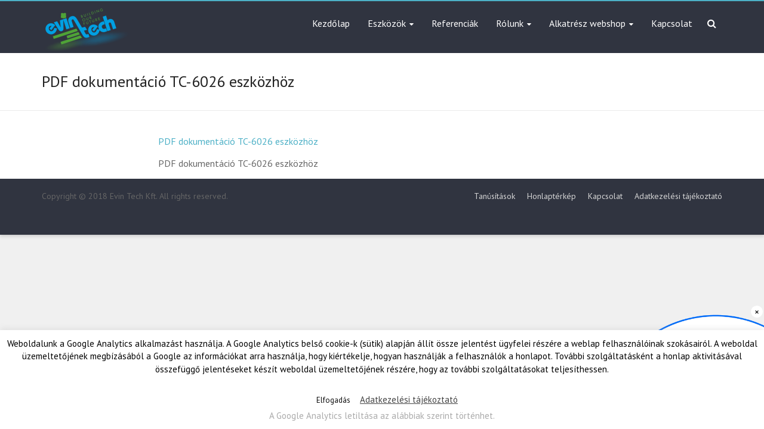

--- FILE ---
content_type: text/html; charset=UTF-8
request_url: https://www.evintech.hu/tc-6026/tc-play-6026/
body_size: 9014
content:
<!DOCTYPE html>
<!--[if IE 7]>
<html class="ie ie7" lang="hu">
<![endif]-->
<!--[if IE 8]>
<html class="ie ie8" lang="hu">
<![endif]-->
<!--[if !(IE 7) & !(IE 8)]><!-->
<html lang="hu">
<!--<![endif]-->
<head>
<meta charset="UTF-8" />
<meta name="viewport" content="width=device-width, initial-scale=1">
<link rel="profile" href="http://gmpg.org/xfn/11" />
<link rel="pingback" href="https://www.evintech.hu/xmlrpc.php" />
<meta name='robots' content='index, follow, max-image-preview:large, max-snippet:-1, max-video-preview:-1' />

	<!-- This site is optimized with the Yoast SEO plugin v19.6.1 - https://yoast.com/wordpress/plugins/seo/ -->
	<title>PDF dokumentáció TC-6026 eszközhöz &laquo; Evin Tech Kft.</title>
	<link rel="canonical" href="https://www.evintech.hu/wp-content/uploads/2018/03/TC-PLAY-6026.pdf" />
	<meta property="og:locale" content="hu_HU" />
	<meta property="og:type" content="article" />
	<meta property="og:title" content="PDF dokumentáció TC-6026 eszközhöz &laquo; Evin Tech Kft." />
	<meta property="og:description" content="PDF dokumentáció TC-6026 eszközhöz" />
	<meta property="og:url" content="https://www.evintech.hu/wp-content/uploads/2018/03/TC-PLAY-6026.pdf" />
	<meta property="og:site_name" content="Evin Tech Kft." />
	<meta property="article:modified_time" content="2018-03-14T15:55:07+00:00" />
	<meta name="twitter:card" content="summary" />
	<script type="application/ld+json" class="yoast-schema-graph">{"@context":"https://schema.org","@graph":[{"@type":"WebPage","@id":"https://www.evintech.hu/wp-content/uploads/2018/03/TC-PLAY-6026.pdf","url":"https://www.evintech.hu/wp-content/uploads/2018/03/TC-PLAY-6026.pdf","name":"PDF dokumentáció TC-6026 eszközhöz &laquo; Evin Tech Kft.","isPartOf":{"@id":"https://www.evintech.hu/#website"},"primaryImageOfPage":{"@id":"https://www.evintech.hu/wp-content/uploads/2018/03/TC-PLAY-6026.pdf#primaryimage"},"image":{"@id":"https://www.evintech.hu/wp-content/uploads/2018/03/TC-PLAY-6026.pdf#primaryimage"},"thumbnailUrl":"","datePublished":"2018-03-14T15:54:53+00:00","dateModified":"2018-03-14T15:55:07+00:00","breadcrumb":{"@id":"https://www.evintech.hu/wp-content/uploads/2018/03/TC-PLAY-6026.pdf#breadcrumb"},"inLanguage":"hu","potentialAction":[{"@type":"ReadAction","target":["https://www.evintech.hu/wp-content/uploads/2018/03/TC-PLAY-6026.pdf"]}]},{"@type":"BreadcrumbList","@id":"https://www.evintech.hu/wp-content/uploads/2018/03/TC-PLAY-6026.pdf#breadcrumb","itemListElement":[{"@type":"ListItem","position":1,"name":"Kezdőlap","item":"https://www.evintech.hu/"},{"@type":"ListItem","position":2,"name":"TC-6026","item":"https://www.evintech.hu/tc-6026/"},{"@type":"ListItem","position":3,"name":"PDF dokumentáció TC-6026 eszközhöz"}]},{"@type":"WebSite","@id":"https://www.evintech.hu/#website","url":"https://www.evintech.hu/","name":"Evin Tech Kft.","description":"Biztonságos és tartós játszótéri és sporteszközök","publisher":{"@id":"https://www.evintech.hu/#organization"},"potentialAction":[{"@type":"SearchAction","target":{"@type":"EntryPoint","urlTemplate":"https://www.evintech.hu/?s={search_term_string}"},"query-input":"required name=search_term_string"}],"inLanguage":"hu"},{"@type":"Organization","@id":"https://www.evintech.hu/#organization","name":"Evin Tech Kft.","url":"https://www.evintech.hu/","sameAs":[],"logo":{"@type":"ImageObject","inLanguage":"hu","@id":"https://www.evintech.hu/#/schema/logo/image/","url":"https://www.evintech.hu/wp-content/uploads/2016/01/cropped-cropped-logo-e1519484083495-1.png","contentUrl":"https://www.evintech.hu/wp-content/uploads/2016/01/cropped-cropped-logo-e1519484083495-1.png","width":150,"height":75,"caption":"Evin Tech Kft."},"image":{"@id":"https://www.evintech.hu/#/schema/logo/image/"}}]}</script>
	<!-- / Yoast SEO plugin. -->


<link rel='dns-prefetch' href='//www.google.com' />
<link rel='dns-prefetch' href='//fonts.googleapis.com' />
<link rel='dns-prefetch' href='//s.w.org' />
<link rel='stylesheet' id='wp-block-library-css'  href='//www.evintech.hu/wp-includes/css/dist/block-library/style.min.css' type='text/css' media='all' />
<link rel='stylesheet' id='wc-blocks-vendors-style-css'  href='//www.evintech.hu/wp-content/plugins/woocommerce/packages/woocommerce-blocks/build/wc-blocks-vendors-style.css' type='text/css' media='all' />
<link rel='stylesheet' id='wc-blocks-style-css'  href='//www.evintech.hu/wp-content/plugins/woocommerce/packages/woocommerce-blocks/build/wc-blocks-style.css' type='text/css' media='all' />
<style id='global-styles-inline-css' type='text/css'>
body{--wp--preset--color--black: #000000;--wp--preset--color--cyan-bluish-gray: #abb8c3;--wp--preset--color--white: #ffffff;--wp--preset--color--pale-pink: #f78da7;--wp--preset--color--vivid-red: #cf2e2e;--wp--preset--color--luminous-vivid-orange: #ff6900;--wp--preset--color--luminous-vivid-amber: #fcb900;--wp--preset--color--light-green-cyan: #7bdcb5;--wp--preset--color--vivid-green-cyan: #00d084;--wp--preset--color--pale-cyan-blue: #8ed1fc;--wp--preset--color--vivid-cyan-blue: #0693e3;--wp--preset--color--vivid-purple: #9b51e0;--wp--preset--gradient--vivid-cyan-blue-to-vivid-purple: linear-gradient(135deg,rgba(6,147,227,1) 0%,rgb(155,81,224) 100%);--wp--preset--gradient--light-green-cyan-to-vivid-green-cyan: linear-gradient(135deg,rgb(122,220,180) 0%,rgb(0,208,130) 100%);--wp--preset--gradient--luminous-vivid-amber-to-luminous-vivid-orange: linear-gradient(135deg,rgba(252,185,0,1) 0%,rgba(255,105,0,1) 100%);--wp--preset--gradient--luminous-vivid-orange-to-vivid-red: linear-gradient(135deg,rgba(255,105,0,1) 0%,rgb(207,46,46) 100%);--wp--preset--gradient--very-light-gray-to-cyan-bluish-gray: linear-gradient(135deg,rgb(238,238,238) 0%,rgb(169,184,195) 100%);--wp--preset--gradient--cool-to-warm-spectrum: linear-gradient(135deg,rgb(74,234,220) 0%,rgb(151,120,209) 20%,rgb(207,42,186) 40%,rgb(238,44,130) 60%,rgb(251,105,98) 80%,rgb(254,248,76) 100%);--wp--preset--gradient--blush-light-purple: linear-gradient(135deg,rgb(255,206,236) 0%,rgb(152,150,240) 100%);--wp--preset--gradient--blush-bordeaux: linear-gradient(135deg,rgb(254,205,165) 0%,rgb(254,45,45) 50%,rgb(107,0,62) 100%);--wp--preset--gradient--luminous-dusk: linear-gradient(135deg,rgb(255,203,112) 0%,rgb(199,81,192) 50%,rgb(65,88,208) 100%);--wp--preset--gradient--pale-ocean: linear-gradient(135deg,rgb(255,245,203) 0%,rgb(182,227,212) 50%,rgb(51,167,181) 100%);--wp--preset--gradient--electric-grass: linear-gradient(135deg,rgb(202,248,128) 0%,rgb(113,206,126) 100%);--wp--preset--gradient--midnight: linear-gradient(135deg,rgb(2,3,129) 0%,rgb(40,116,252) 100%);--wp--preset--duotone--dark-grayscale: url('#wp-duotone-dark-grayscale');--wp--preset--duotone--grayscale: url('#wp-duotone-grayscale');--wp--preset--duotone--purple-yellow: url('#wp-duotone-purple-yellow');--wp--preset--duotone--blue-red: url('#wp-duotone-blue-red');--wp--preset--duotone--midnight: url('#wp-duotone-midnight');--wp--preset--duotone--magenta-yellow: url('#wp-duotone-magenta-yellow');--wp--preset--duotone--purple-green: url('#wp-duotone-purple-green');--wp--preset--duotone--blue-orange: url('#wp-duotone-blue-orange');--wp--preset--font-size--small: 13px;--wp--preset--font-size--medium: 20px;--wp--preset--font-size--large: 36px;--wp--preset--font-size--x-large: 42px;}.has-black-color{color: var(--wp--preset--color--black) !important;}.has-cyan-bluish-gray-color{color: var(--wp--preset--color--cyan-bluish-gray) !important;}.has-white-color{color: var(--wp--preset--color--white) !important;}.has-pale-pink-color{color: var(--wp--preset--color--pale-pink) !important;}.has-vivid-red-color{color: var(--wp--preset--color--vivid-red) !important;}.has-luminous-vivid-orange-color{color: var(--wp--preset--color--luminous-vivid-orange) !important;}.has-luminous-vivid-amber-color{color: var(--wp--preset--color--luminous-vivid-amber) !important;}.has-light-green-cyan-color{color: var(--wp--preset--color--light-green-cyan) !important;}.has-vivid-green-cyan-color{color: var(--wp--preset--color--vivid-green-cyan) !important;}.has-pale-cyan-blue-color{color: var(--wp--preset--color--pale-cyan-blue) !important;}.has-vivid-cyan-blue-color{color: var(--wp--preset--color--vivid-cyan-blue) !important;}.has-vivid-purple-color{color: var(--wp--preset--color--vivid-purple) !important;}.has-black-background-color{background-color: var(--wp--preset--color--black) !important;}.has-cyan-bluish-gray-background-color{background-color: var(--wp--preset--color--cyan-bluish-gray) !important;}.has-white-background-color{background-color: var(--wp--preset--color--white) !important;}.has-pale-pink-background-color{background-color: var(--wp--preset--color--pale-pink) !important;}.has-vivid-red-background-color{background-color: var(--wp--preset--color--vivid-red) !important;}.has-luminous-vivid-orange-background-color{background-color: var(--wp--preset--color--luminous-vivid-orange) !important;}.has-luminous-vivid-amber-background-color{background-color: var(--wp--preset--color--luminous-vivid-amber) !important;}.has-light-green-cyan-background-color{background-color: var(--wp--preset--color--light-green-cyan) !important;}.has-vivid-green-cyan-background-color{background-color: var(--wp--preset--color--vivid-green-cyan) !important;}.has-pale-cyan-blue-background-color{background-color: var(--wp--preset--color--pale-cyan-blue) !important;}.has-vivid-cyan-blue-background-color{background-color: var(--wp--preset--color--vivid-cyan-blue) !important;}.has-vivid-purple-background-color{background-color: var(--wp--preset--color--vivid-purple) !important;}.has-black-border-color{border-color: var(--wp--preset--color--black) !important;}.has-cyan-bluish-gray-border-color{border-color: var(--wp--preset--color--cyan-bluish-gray) !important;}.has-white-border-color{border-color: var(--wp--preset--color--white) !important;}.has-pale-pink-border-color{border-color: var(--wp--preset--color--pale-pink) !important;}.has-vivid-red-border-color{border-color: var(--wp--preset--color--vivid-red) !important;}.has-luminous-vivid-orange-border-color{border-color: var(--wp--preset--color--luminous-vivid-orange) !important;}.has-luminous-vivid-amber-border-color{border-color: var(--wp--preset--color--luminous-vivid-amber) !important;}.has-light-green-cyan-border-color{border-color: var(--wp--preset--color--light-green-cyan) !important;}.has-vivid-green-cyan-border-color{border-color: var(--wp--preset--color--vivid-green-cyan) !important;}.has-pale-cyan-blue-border-color{border-color: var(--wp--preset--color--pale-cyan-blue) !important;}.has-vivid-cyan-blue-border-color{border-color: var(--wp--preset--color--vivid-cyan-blue) !important;}.has-vivid-purple-border-color{border-color: var(--wp--preset--color--vivid-purple) !important;}.has-vivid-cyan-blue-to-vivid-purple-gradient-background{background: var(--wp--preset--gradient--vivid-cyan-blue-to-vivid-purple) !important;}.has-light-green-cyan-to-vivid-green-cyan-gradient-background{background: var(--wp--preset--gradient--light-green-cyan-to-vivid-green-cyan) !important;}.has-luminous-vivid-amber-to-luminous-vivid-orange-gradient-background{background: var(--wp--preset--gradient--luminous-vivid-amber-to-luminous-vivid-orange) !important;}.has-luminous-vivid-orange-to-vivid-red-gradient-background{background: var(--wp--preset--gradient--luminous-vivid-orange-to-vivid-red) !important;}.has-very-light-gray-to-cyan-bluish-gray-gradient-background{background: var(--wp--preset--gradient--very-light-gray-to-cyan-bluish-gray) !important;}.has-cool-to-warm-spectrum-gradient-background{background: var(--wp--preset--gradient--cool-to-warm-spectrum) !important;}.has-blush-light-purple-gradient-background{background: var(--wp--preset--gradient--blush-light-purple) !important;}.has-blush-bordeaux-gradient-background{background: var(--wp--preset--gradient--blush-bordeaux) !important;}.has-luminous-dusk-gradient-background{background: var(--wp--preset--gradient--luminous-dusk) !important;}.has-pale-ocean-gradient-background{background: var(--wp--preset--gradient--pale-ocean) !important;}.has-electric-grass-gradient-background{background: var(--wp--preset--gradient--electric-grass) !important;}.has-midnight-gradient-background{background: var(--wp--preset--gradient--midnight) !important;}.has-small-font-size{font-size: var(--wp--preset--font-size--small) !important;}.has-medium-font-size{font-size: var(--wp--preset--font-size--medium) !important;}.has-large-font-size{font-size: var(--wp--preset--font-size--large) !important;}.has-x-large-font-size{font-size: var(--wp--preset--font-size--x-large) !important;}
</style>
<link rel='stylesheet' id='contact-form-7-css'  href='//www.evintech.hu/wp-content/plugins/contact-form-7/includes/css/styles.css' type='text/css' media='all' />
<link rel='stylesheet' id='cookie-law-info-css'  href='//www.evintech.hu/wp-content/plugins/cookie-law-info/public/css/cookie-law-info-public.css' type='text/css' media='all' />
<link rel='stylesheet' id='cookie-law-info-gdpr-css'  href='//www.evintech.hu/wp-content/plugins/cookie-law-info/public/css/cookie-law-info-gdpr.css' type='text/css' media='all' />
<link rel='stylesheet' id='woocommerce-layout-css'  href='//www.evintech.hu/wp-content/plugins/woocommerce/assets/css/woocommerce-layout.css' type='text/css' media='all' />
<link rel='stylesheet' id='woocommerce-smallscreen-css'  href='//www.evintech.hu/wp-content/plugins/woocommerce/assets/css/woocommerce-smallscreen.css' type='text/css' media='only screen and (max-width: 768px)' />
<link rel='stylesheet' id='woocommerce-general-css'  href='//www.evintech.hu/wp-content/plugins/woocommerce/assets/css/woocommerce.css' type='text/css' media='all' />
<style id='woocommerce-inline-inline-css' type='text/css'>
.woocommerce form .form-row .required { visibility: visible; }
</style>
<link rel='stylesheet' id='explore_style-css'  href='//www.evintech.hu/wp-content/themes/explore/style.css' type='text/css' media='all' />
<link rel='stylesheet' id='explore-google-fonts-css'  href='//fonts.googleapis.com/css?family=PT+Sans&#038;subset=latin%2Clatin-ext' type='text/css' media='all' />
<link rel='stylesheet' id='explore-fontawesome-css'  href='//www.evintech.hu/wp-content/themes/explore/font-awesome/css/font-awesome.min.css' type='text/css' media='all' />
<link rel='stylesheet' id='colorbox-css'  href='//www.evintech.hu/wp-content/plugins/lightbox-gallery/colorbox/example1/colorbox.css' type='text/css' media='all' />
<script type='text/javascript' src='//www.evintech.hu/wp-includes/js/jquery/jquery.min.js' id='jquery-core-js'></script>
<script type='text/javascript' src='//www.evintech.hu/wp-includes/js/jquery/jquery-migrate.min.js' id='jquery-migrate-js'></script>
<script type='text/javascript' id='cookie-law-info-js-extra'>
/* <![CDATA[ */
var Cli_Data = {"nn_cookie_ids":[],"cookielist":[],"non_necessary_cookies":[],"ccpaEnabled":"","ccpaRegionBased":"","ccpaBarEnabled":"","strictlyEnabled":["necessary","obligatoire"],"ccpaType":"gdpr","js_blocking":"","custom_integration":"","triggerDomRefresh":"","secure_cookies":""};
var cli_cookiebar_settings = {"animate_speed_hide":"500","animate_speed_show":"500","background":"#FFF","border":"#b1a6a6c2","border_on":"","button_1_button_colour":"#ffffff","button_1_button_hover":"#cccccc","button_1_link_colour":"#0a0a0a","button_1_as_button":"1","button_1_new_win":"","button_2_button_colour":"#333","button_2_button_hover":"#292929","button_2_link_colour":"#444","button_2_as_button":"","button_2_hidebar":"","button_3_button_colour":"#000","button_3_button_hover":"#000000","button_3_link_colour":"#aaaaaa","button_3_as_button":"","button_3_new_win":"1","button_4_button_colour":"#000","button_4_button_hover":"#000000","button_4_link_colour":"#fff","button_4_as_button":"1","button_7_button_colour":"#61a229","button_7_button_hover":"#4e8221","button_7_link_colour":"#fff","button_7_as_button":"1","button_7_new_win":"","font_family":"inherit","header_fix":"","notify_animate_hide":"1","notify_animate_show":"1","notify_div_id":"#cookie-law-info-bar","notify_position_horizontal":"right","notify_position_vertical":"bottom","scroll_close":"","scroll_close_reload":"","accept_close_reload":"","reject_close_reload":"","showagain_tab":"","showagain_background":"#fff","showagain_border":"#000","showagain_div_id":"#cookie-law-info-again","showagain_x_position":"100px","text":"#000","show_once_yn":"","show_once":"10000","logging_on":"","as_popup":"","popup_overlay":"1","bar_heading_text":"","cookie_bar_as":"banner","popup_showagain_position":"bottom-right","widget_position":"left"};
var log_object = {"ajax_url":"https:\/\/www.evintech.hu\/wp-admin\/admin-ajax.php"};
/* ]]> */
</script>
<script type='text/javascript' src='//www.evintech.hu/wp-content/plugins/cookie-law-info/public/js/cookie-law-info-public.js' id='cookie-law-info-js'></script>
<script type='text/javascript' src='//www.evintech.hu/wp-content/themes/explore/js/explore-custom.min.js' id='explore-custom-js'></script>
<!--[if lte IE 8]>
<script type='text/javascript' src='//www.evintech.hu/wp-content/themes/explore/js/html5shiv.js' id='html5shiv-js'></script>
<![endif]-->
<link rel="alternate" type="application/json+oembed" href="https://www.evintech.hu/wp-json/oembed/1.0/embed?url=https%3A%2F%2Fwww.evintech.hu%2Ftc-6026%2Ftc-play-6026%2F" />
<link rel="alternate" type="text/xml+oembed" href="https://www.evintech.hu/wp-json/oembed/1.0/embed?url=https%3A%2F%2Fwww.evintech.hu%2Ftc-6026%2Ftc-play-6026%2F&#038;format=xml" />
	<noscript><style>.woocommerce-product-gallery{ opacity: 1 !important; }</style></noscript>
		<style type="text/css">
			#site-title,
		#site-description {
			position: absolute;
			clip: rect(1px, 1px, 1px, 1px);
		}
		</style>
	<style>
.mologo {
	bottom: 0px;
	right: 0px;
	z-index: 99;
	width: 300px;
	position: fixed;
	margin: 0px 0px -18px 0px;
}

@media only screen and (max-width: 600px) {
	.mologo {
		width: 200px;
	}
	.close-btn {
		top: -10px;
	}
}

.close-btn {
	position: absolute;
	top: 0px;
	right: 2px;
	background-color: white;
	color: black;
	border: none;
	border-radius: 50%;
	width: 20px;
	height: 20px;
	text-align: center;
	line-height: 20px;
	cursor: pointer;
	padding: 0;
	font-size: 16px;
	outline: none;
	box-shadow: none;
}

/* Hover/fókusz stílusok kikapcsolása */
.close-btn:hover,
.close-btn:focus {
	background-color: white; /* vagy #f0f0f0 ha szeretnél enyhe hatást */
	border: none;
	outline: none;
	box-shadow: none;
}
</style>

<div class="mologo" id="mologo">
	<a href="https://www.evintech.hu/ginop-2-1-8-17-2018-02302" target="_blank" rel="noopener">
		<img src="https://www.evintech.hu/wp-content/uploads/Infoblokk_szechenyi_2020_ERFA_also.png" alt="Európai Úniós támogatásból való fejlesztések">
	</a>
	<button class="close-btn" id="closeBtn">&times;</button>
</div>

<script>
	document.addEventListener('DOMContentLoaded', function() {
		document.getElementById('closeBtn').addEventListener('click', function() {
			document.getElementById('mologo').style.display = 'none';
		});
	});
</script>
<link rel="icon" href="https://www.evintech.hu/wp-content/uploads/2016/02/cropped-favicon-1-32x32.png" sizes="32x32" />
<link rel="icon" href="https://www.evintech.hu/wp-content/uploads/2016/02/cropped-favicon-1-192x192.png" sizes="192x192" />
<link rel="apple-touch-icon" href="https://www.evintech.hu/wp-content/uploads/2016/02/cropped-favicon-1-180x180.png" />
<meta name="msapplication-TileImage" content="https://www.evintech.hu/wp-content/uploads/2016/02/cropped-favicon-1-270x270.png" />
</head>

<body class="attachment attachment-template-default single single-attachment postid-2781 attachmentid-2781 attachment-pdf wp-custom-logo theme-explore woocommerce-no-js no_sidebar_content_centered wide elementor-default elementor-kit-4456">
<div id="page" class="hfeed site">
		<header id="masthead" class="site-header clearfix">

      

		
		<div id="header-text-nav-container">
			<div class="inner-wrap">

				<div id="header-text-nav-wrap" class="clearfix">
					<div id="header-left-section">
													<div id="header-logo-image">
							
 							<a href="https://www.evintech.hu/" class="custom-logo-link" rel="home"><img width="150" height="75" src="https://www.evintech.hu/wp-content/uploads/2016/01/cropped-cropped-logo-e1519484083495-1.png" class="custom-logo" alt="Evin Tech Kft." /></a>							</div><!-- #header-logo-image -->
												<div id="header-text" class="">
                                             <h3 id="site-title">
                           <a href="https://www.evintech.hu/" title="Evin Tech Kft." rel="home">Evin Tech Kft.</a>
                        </h3>
                                          							  <p id="site-description">Biztonságos és tartós játszótéri és sporteszközök</p><!-- #site-description -->
                     						</div><!-- #header-text -->
					</div><!-- #header-left-section -->
					<div id="header-right-section">
                                    <i class="fa fa-search search-top"></i>
                  <div class="search-form-top">
                     <form action="https://www.evintech.hu/" class="search-form searchform clearfix" method="get">
	<div class="search-wrap">
		<input type="search" placeholder="Search" class="s field" name="s">
		<button type="submit">Search</button>
	</div>
</form><!-- .searchform -->                  </div><!-- .search-form-top -->
                  						<nav id="site-navigation" class="main-navigation" role="navigation">
							<p class="menu-toggle"></p>
							<div class="menu-f%c5%91men%c3%bc-container"><ul id="menu-f%c5%91men%c3%bc" class="menu menu-primary-container"><li id="menu-item-117" class="menu-item menu-item-type-custom menu-item-object-custom menu-item-home menu-item-117"><a href="https://www.evintech.hu">Kezdőlap</a></li>
<li id="menu-item-120" class="menu-item menu-item-type-post_type menu-item-object-page menu-item-has-children menu-item-120"><a href="https://www.evintech.hu/eszkozok/">Eszközök</a>
<ul class="sub-menu">
	<li id="menu-item-1702" class="menu-item menu-item-type-post_type menu-item-object-page menu-item-1702"><a href="https://www.evintech.hu/3dgumieszkozok/">3D gumi burkolatú játszótéri eszközök</a></li>
	<li id="menu-item-3806" class="menu-item menu-item-type-post_type menu-item-object-page menu-item-3806"><a href="https://www.evintech.hu/2d-alakzatok/">2D alakzatok</a></li>
	<li id="menu-item-1934" class="menu-item menu-item-type-post_type menu-item-object-page menu-item-1934"><a href="https://www.evintech.hu/femjatszoter/">Fém játszótéri eszközök</a></li>
	<li id="menu-item-1734" class="menu-item menu-item-type-post_type menu-item-object-page menu-item-1734"><a href="https://www.evintech.hu/jatszoterieszkozok/">Fa játszótéri eszközök</a></li>
	<li id="menu-item-1754" class="menu-item menu-item-type-post_type menu-item-object-page menu-item-1754"><a href="https://www.evintech.hu/sporteszokozok/">Sporteszközök</a></li>
	<li id="menu-item-1768" class="menu-item menu-item-type-post_type menu-item-object-page menu-item-1768"><a href="https://www.evintech.hu/fitneszeszkozok/">Fitnesz eszközök</a></li>
	<li id="menu-item-3617" class="menu-item menu-item-type-post_type menu-item-object-page menu-item-3617"><a href="https://www.evintech.hu/utcabutorok/">Utcabútorok</a></li>
</ul>
</li>
<li id="menu-item-1243" class="menu-item menu-item-type-post_type menu-item-object-page menu-item-1243"><a href="https://www.evintech.hu/referencia/">Referenciák</a></li>
<li id="menu-item-1646" class="menu-item menu-item-type-post_type menu-item-object-page menu-item-has-children menu-item-1646"><a href="https://www.evintech.hu/rolunk/">Rólunk</a>
<ul class="sub-menu">
	<li id="menu-item-114" class="menu-item menu-item-type-post_type menu-item-object-page menu-item-114"><a href="https://www.evintech.hu/kivitelezes/">Kivitelezés</a></li>
	<li id="menu-item-1106" class="menu-item menu-item-type-post_type menu-item-object-page menu-item-1106"><a href="https://www.evintech.hu/tanusitasok/">Tanúsítások</a></li>
	<li id="menu-item-1649" class="menu-item menu-item-type-post_type menu-item-object-page menu-item-1649"><a href="https://www.evintech.hu/garancia/">Garancia</a></li>
	<li id="menu-item-1652" class="menu-item menu-item-type-post_type menu-item-object-page menu-item-1652"><a href="https://www.evintech.hu/muszaki-bemutatas/">Eszközeink műszaki bemutatása</a></li>
	<li id="menu-item-1667" class="menu-item menu-item-type-post_type menu-item-object-page menu-item-1667"><a href="https://www.evintech.hu/miert/">Miért…?</a></li>
	<li id="menu-item-1857" class="menu-item menu-item-type-custom menu-item-object-custom menu-item-1857"><a href="https://en.calameo.com/read/0046290254aadc8fcb9c3">PDF Dokumentáció termékeinkről</a></li>
</ul>
</li>
<li id="menu-item-116" class="menu-item menu-item-type-post_type menu-item-object-page menu-item-has-children menu-item-116"><a href="https://www.evintech.hu/alkatresz-webshop/">Alkatrész webshop</a>
<ul class="sub-menu">
	<li id="menu-item-144" class="menu-item menu-item-type-post_type menu-item-object-page menu-item-144"><a href="https://www.evintech.hu/kosar/">Kosár</a></li>
	<li id="menu-item-143" class="menu-item menu-item-type-post_type menu-item-object-page menu-item-143"><a href="https://www.evintech.hu/penztar/">Pénztár</a></li>
	<li id="menu-item-142" class="menu-item menu-item-type-post_type menu-item-object-page menu-item-142"><a href="https://www.evintech.hu/fiokom/">Adataim</a></li>
	<li id="menu-item-739" class="menu-item menu-item-type-post_type menu-item-object-page menu-item-739"><a href="https://www.evintech.hu/vasarlasi-szerzodes-2/">Vásárlási szerződés</a></li>
	<li id="menu-item-737" class="menu-item menu-item-type-post_type menu-item-object-page menu-item-privacy-policy menu-item-737"><a href="https://www.evintech.hu/adatkezelesi-tajekoztato/">Adatkezelési tájékoztató</a></li>
</ul>
</li>
<li id="menu-item-115" class="menu-item menu-item-type-post_type menu-item-object-page menu-item-115"><a href="https://www.evintech.hu/kapcsolat/">Kapcsolat</a></li>
</ul></div>						</nav>
			    	</div><!-- #header-right-section -->

			   </div><!-- #header-text-nav-wrap -->
			</div><!-- .inner-wrap -->
		</div><!-- #header-text-nav-container -->

		
					<div class="header-post-title-container clearfix">
				<div class="inner-wrap">
					<div class="post-title-wrapper">
											   	<h1 class="header-post-title-class">PDF dokumentáció TC-6026 eszközhöz</h1>
					   					</div>
									</div>
			</div>
				</header>
			<div id="main" class="clearfix">

   <div class="inner-wrap">

   	
   	<div id="primary">
   		<div id="content" class="clearfix">
   			
   				
<article id="post-2781" class="post-2781 attachment type-attachment status-inherit hentry">
	
   
         
         
	<div class="entry-content clearfix">
		<p class="attachment"><a href='https://www.evintech.hu/wp-content/uploads/2018/03/TC-PLAY-6026.pdf'>PDF dokumentáció TC-6026 eszközhöz</a></p>
<p>PDF dokumentáció TC-6026 eszközhöz</p>
<div class="extra-hatom-entry-title"><span class="entry-title">PDF dokumentáció TC-6026 eszközhöz</span></div>	</div>



	</article>
   				

                              
               
   				
   			   		</div><!-- #content -->

            	</div><!-- #primary -->

   	
   	   </div>


	</div><!-- #main -->
			<footer id="colophon" class="clearfix">
			
			<div class="footer-socket-wrapper clearfix">
				<div class="inner-wrap">
					<div class="footer-socket-area">
						Copyright © 2018 Evin Tech Kft. All rights reserved.
						<nav class="small-menu clearfix">
							<div class="menu-l%c3%a1br%c3%a9sz-men%c3%bcje-container"><ul id="menu-l%c3%a1br%c3%a9sz-men%c3%bcje" class="menu"><li id="menu-item-1105" class="menu-item menu-item-type-post_type menu-item-object-page menu-item-1105"><a href="https://www.evintech.hu/tanusitasok/">Tanúsítások</a></li>
<li id="menu-item-933" class="menu-item menu-item-type-post_type menu-item-object-page menu-item-933"><a href="https://www.evintech.hu/honlapterkep/">Honlaptérkép</a></li>
<li id="menu-item-473" class="menu-item menu-item-type-post_type menu-item-object-page menu-item-473"><a href="https://www.evintech.hu/kapcsolat/">Kapcsolat</a></li>
<li id="menu-item-3572" class="menu-item menu-item-type-post_type menu-item-object-page menu-item-privacy-policy menu-item-3572"><a href="https://www.evintech.hu/adatkezelesi-tajekoztato/">Adatkezelési tájékoztató</a></li>
</ul></div>		    			</nav>
					</div>
				</div>
			</div>
		</footer>
		<a href="#masthead" id="scroll-up"></a>
	</div><!-- #page -->
	<!--googleoff: all--><div id="cookie-law-info-bar" data-nosnippet="true"><span>Weboldalunk a Google Analytics alkalmazást használja. A Google Analytics belső cookie-k (sütik) alapján állít össze jelentést ügyfelei részére a weblap felhasználóinak szokásairól. A weboldal üzemeltetőjének megbízásából a Google az információkat arra használja, hogy kiértékelje, hogyan használják a felhasználók a honlapot. További szolgáltatásként a honlap aktivitásával összefüggő jelentéseket készít weboldal üzemeltetőjének részére, hogy az további szolgáltatásokat teljesíthessen.<br />
<br />
<a role='button' data-cli_action="accept" id="cookie_action_close_header" class="medium cli-plugin-button cli-plugin-main-button cookie_action_close_header cli_action_button wt-cli-accept-btn" style="display:inline-block">Elfogadás</a> <a href="https://www.evintech.hu/adatkezelesi-tajekoztato/" id="CONSTANT_OPEN_URL" target="_blank" class="cli-plugin-main-link" style="display:inline-block">Adatkezelési tájékoztató</a><br />
<a href="https://support.google.com/analytics/answer/6004245?hl=hu" id="CONSTANT_OPEN_URL" target="_blank" class="cookie_action_close_header_reject cli_action_button wt-cli-reject-btn" data-cli_action="reject">A Google Analytics letiltása az alábbiak szerint történhet.</a></span></div><div id="cookie-law-info-again" style="display:none" data-nosnippet="true"><span id="cookie_hdr_showagain">Adatkezelési tájékoztató</span></div><div class="cli-modal" data-nosnippet="true" id="cliSettingsPopup" tabindex="-1" role="dialog" aria-labelledby="cliSettingsPopup" aria-hidden="true">
  <div class="cli-modal-dialog" role="document">
	<div class="cli-modal-content cli-bar-popup">
		  <button type="button" class="cli-modal-close" id="cliModalClose">
			<svg class="" viewBox="0 0 24 24"><path d="M19 6.41l-1.41-1.41-5.59 5.59-5.59-5.59-1.41 1.41 5.59 5.59-5.59 5.59 1.41 1.41 5.59-5.59 5.59 5.59 1.41-1.41-5.59-5.59z"></path><path d="M0 0h24v24h-24z" fill="none"></path></svg>
			<span class="wt-cli-sr-only">Close</span>
		  </button>
		  <div class="cli-modal-body">
			<div class="cli-container-fluid cli-tab-container">
	<div class="cli-row">
		<div class="cli-col-12 cli-align-items-stretch cli-px-0">
			<div class="cli-privacy-overview">
				<h4>Privacy Overview</h4>				<div class="cli-privacy-content">
					<div class="cli-privacy-content-text">This website uses cookies to improve your experience while you navigate through the website. Out of these, the cookies that are categorized as necessary are stored on your browser as they are essential for the working of basic functionalities of the website. We also use third-party cookies that help us analyze and understand how you use this website. These cookies will be stored in your browser only with your consent. You also have the option to opt-out of these cookies. But opting out of some of these cookies may affect your browsing experience.</div>
				</div>
				<a class="cli-privacy-readmore" aria-label="Show more" role="button" data-readmore-text="Show more" data-readless-text="Show less"></a>			</div>
		</div>
		<div class="cli-col-12 cli-align-items-stretch cli-px-0 cli-tab-section-container">
												<div class="cli-tab-section">
						<div class="cli-tab-header">
							<a role="button" tabindex="0" class="cli-nav-link cli-settings-mobile" data-target="necessary" data-toggle="cli-toggle-tab">
								Necessary							</a>
															<div class="wt-cli-necessary-checkbox">
									<input type="checkbox" class="cli-user-preference-checkbox"  id="wt-cli-checkbox-necessary" data-id="checkbox-necessary" checked="checked"  />
									<label class="form-check-label" for="wt-cli-checkbox-necessary">Necessary</label>
								</div>
								<span class="cli-necessary-caption">Always Enabled</span>
													</div>
						<div class="cli-tab-content">
							<div class="cli-tab-pane cli-fade" data-id="necessary">
								<div class="wt-cli-cookie-description">
									Necessary cookies are absolutely essential for the website to function properly. This category only includes cookies that ensures basic functionalities and security features of the website. These cookies do not store any personal information.								</div>
							</div>
						</div>
					</div>
																	<div class="cli-tab-section">
						<div class="cli-tab-header">
							<a role="button" tabindex="0" class="cli-nav-link cli-settings-mobile" data-target="non-necessary" data-toggle="cli-toggle-tab">
								Non-necessary							</a>
															<div class="cli-switch">
									<input type="checkbox" id="wt-cli-checkbox-non-necessary" class="cli-user-preference-checkbox"  data-id="checkbox-non-necessary" checked='checked' />
									<label for="wt-cli-checkbox-non-necessary" class="cli-slider" data-cli-enable="Enabled" data-cli-disable="Disabled"><span class="wt-cli-sr-only">Non-necessary</span></label>
								</div>
													</div>
						<div class="cli-tab-content">
							<div class="cli-tab-pane cli-fade" data-id="non-necessary">
								<div class="wt-cli-cookie-description">
									Any cookies that may not be particularly necessary for the website to function and is used specifically to collect user personal data via analytics, ads, other embedded contents are termed as non-necessary cookies. It is mandatory to procure user consent prior to running these cookies on your website.								</div>
							</div>
						</div>
					</div>
										</div>
	</div>
</div>
		  </div>
		  <div class="cli-modal-footer">
			<div class="wt-cli-element cli-container-fluid cli-tab-container">
				<div class="cli-row">
					<div class="cli-col-12 cli-align-items-stretch cli-px-0">
						<div class="cli-tab-footer wt-cli-privacy-overview-actions">
						
															<a id="wt-cli-privacy-save-btn" role="button" tabindex="0" data-cli-action="accept" class="wt-cli-privacy-btn cli_setting_save_button wt-cli-privacy-accept-btn cli-btn">SAVE &amp; ACCEPT</a>
													</div>
						
					</div>
				</div>
			</div>
		</div>
	</div>
  </div>
</div>
<div class="cli-modal-backdrop cli-fade cli-settings-overlay"></div>
<div class="cli-modal-backdrop cli-fade cli-popupbar-overlay"></div>
<!--googleon: all-->		<script type="text/javascript">
			let cust_login = document.getElementById("loginform");
			if(cust_login !== null) {
				var recaptcha_script = document.createElement('script');
				recaptcha_script.setAttribute('src','https://www.google.com/recaptcha/api.js');
				document.head.appendChild(recaptcha_script);                
			}
		</script>
			<script type="text/javascript">
		(function () {
			var c = document.body.className;
			c = c.replace(/woocommerce-no-js/, 'woocommerce-js');
			document.body.className = c;
		})();
	</script>
	<script type='text/javascript' src='//www.evintech.hu/wp-content/plugins/contact-form-7/includes/swv/js/index.js' id='swv-js'></script>
<script type='text/javascript' id='contact-form-7-js-extra'>
/* <![CDATA[ */
var wpcf7 = {"api":{"root":"https:\/\/www.evintech.hu\/wp-json\/","namespace":"contact-form-7\/v1"}};
/* ]]> */
</script>
<script type='text/javascript' src='//www.evintech.hu/wp-content/plugins/contact-form-7/includes/js/index.js' id='contact-form-7-js'></script>
<script type='text/javascript' src='//www.evintech.hu/wp-content/plugins/woocommerce/assets/js/jquery-blockui/jquery.blockUI.min.js' id='jquery-blockui-js'></script>
<script type='text/javascript' src='//www.evintech.hu/wp-content/plugins/woocommerce/assets/js/js-cookie/js.cookie.min.js' id='js-cookie-js'></script>
<script type='text/javascript' id='woocommerce-js-extra'>
/* <![CDATA[ */
var woocommerce_params = {"ajax_url":"\/wp-admin\/admin-ajax.php","wc_ajax_url":"\/?wc-ajax=%%endpoint%%"};
/* ]]> */
</script>
<script type='text/javascript' src='//www.evintech.hu/wp-content/plugins/woocommerce/assets/js/frontend/woocommerce.min.js' id='woocommerce-js'></script>
<script type='text/javascript' id='wc-cart-fragments-js-extra'>
/* <![CDATA[ */
var wc_cart_fragments_params = {"ajax_url":"\/wp-admin\/admin-ajax.php","wc_ajax_url":"\/?wc-ajax=%%endpoint%%","cart_hash_key":"wc_cart_hash_34e1b00b818db8a4747fe296cfaba6a2","fragment_name":"wc_fragments_34e1b00b818db8a4747fe296cfaba6a2","request_timeout":"5000"};
/* ]]> */
</script>
<script type='text/javascript' src='//www.evintech.hu/wp-content/plugins/woocommerce/assets/js/frontend/cart-fragments.min.js' id='wc-cart-fragments-js'></script>
<script type='text/javascript' src='//www.evintech.hu/wp-content/themes/explore/js/stickyjs/jquery.sticky.min.js' id='explore-stickyjs-js'></script>
<script type='text/javascript' src='//www.evintech.hu/wp-content/themes/explore/js/fitvids/jquery.fitvids.min.js' id='explore-fitvids-js'></script>
<script type='text/javascript' src='//www.evintech.hu/wp-content/themes/explore/js/navigation.min.js' id='explore-navigation-js'></script>
<script type='text/javascript' src='//www.google.com/recaptcha/api.js?render=6Le7fEQhAAAAACmvB9FeKjHqhS6qtyopwjCqDmCQ' id='google-recaptcha-js'></script>
<script type='text/javascript' src='//www.evintech.hu/wp-includes/js/dist/vendor/regenerator-runtime.min.js' id='regenerator-runtime-js'></script>
<script type='text/javascript' src='//www.evintech.hu/wp-includes/js/dist/vendor/wp-polyfill.min.js' id='wp-polyfill-js'></script>
<script type='text/javascript' id='wpcf7-recaptcha-js-extra'>
/* <![CDATA[ */
var wpcf7_recaptcha = {"sitekey":"6Le7fEQhAAAAACmvB9FeKjHqhS6qtyopwjCqDmCQ","actions":{"homepage":"homepage","contactform":"contactform"}};
/* ]]> */
</script>
<script type='text/javascript' src='//www.evintech.hu/wp-content/plugins/contact-form-7/modules/recaptcha/index.js' id='wpcf7-recaptcha-js'></script>
</body>
</html>

--- FILE ---
content_type: text/html; charset=utf-8
request_url: https://www.google.com/recaptcha/api2/anchor?ar=1&k=6Le7fEQhAAAAACmvB9FeKjHqhS6qtyopwjCqDmCQ&co=aHR0cHM6Ly93d3cuZXZpbnRlY2guaHU6NDQz&hl=en&v=N67nZn4AqZkNcbeMu4prBgzg&size=invisible&anchor-ms=20000&execute-ms=30000&cb=67cuxewpqmd7
body_size: 48747
content:
<!DOCTYPE HTML><html dir="ltr" lang="en"><head><meta http-equiv="Content-Type" content="text/html; charset=UTF-8">
<meta http-equiv="X-UA-Compatible" content="IE=edge">
<title>reCAPTCHA</title>
<style type="text/css">
/* cyrillic-ext */
@font-face {
  font-family: 'Roboto';
  font-style: normal;
  font-weight: 400;
  font-stretch: 100%;
  src: url(//fonts.gstatic.com/s/roboto/v48/KFO7CnqEu92Fr1ME7kSn66aGLdTylUAMa3GUBHMdazTgWw.woff2) format('woff2');
  unicode-range: U+0460-052F, U+1C80-1C8A, U+20B4, U+2DE0-2DFF, U+A640-A69F, U+FE2E-FE2F;
}
/* cyrillic */
@font-face {
  font-family: 'Roboto';
  font-style: normal;
  font-weight: 400;
  font-stretch: 100%;
  src: url(//fonts.gstatic.com/s/roboto/v48/KFO7CnqEu92Fr1ME7kSn66aGLdTylUAMa3iUBHMdazTgWw.woff2) format('woff2');
  unicode-range: U+0301, U+0400-045F, U+0490-0491, U+04B0-04B1, U+2116;
}
/* greek-ext */
@font-face {
  font-family: 'Roboto';
  font-style: normal;
  font-weight: 400;
  font-stretch: 100%;
  src: url(//fonts.gstatic.com/s/roboto/v48/KFO7CnqEu92Fr1ME7kSn66aGLdTylUAMa3CUBHMdazTgWw.woff2) format('woff2');
  unicode-range: U+1F00-1FFF;
}
/* greek */
@font-face {
  font-family: 'Roboto';
  font-style: normal;
  font-weight: 400;
  font-stretch: 100%;
  src: url(//fonts.gstatic.com/s/roboto/v48/KFO7CnqEu92Fr1ME7kSn66aGLdTylUAMa3-UBHMdazTgWw.woff2) format('woff2');
  unicode-range: U+0370-0377, U+037A-037F, U+0384-038A, U+038C, U+038E-03A1, U+03A3-03FF;
}
/* math */
@font-face {
  font-family: 'Roboto';
  font-style: normal;
  font-weight: 400;
  font-stretch: 100%;
  src: url(//fonts.gstatic.com/s/roboto/v48/KFO7CnqEu92Fr1ME7kSn66aGLdTylUAMawCUBHMdazTgWw.woff2) format('woff2');
  unicode-range: U+0302-0303, U+0305, U+0307-0308, U+0310, U+0312, U+0315, U+031A, U+0326-0327, U+032C, U+032F-0330, U+0332-0333, U+0338, U+033A, U+0346, U+034D, U+0391-03A1, U+03A3-03A9, U+03B1-03C9, U+03D1, U+03D5-03D6, U+03F0-03F1, U+03F4-03F5, U+2016-2017, U+2034-2038, U+203C, U+2040, U+2043, U+2047, U+2050, U+2057, U+205F, U+2070-2071, U+2074-208E, U+2090-209C, U+20D0-20DC, U+20E1, U+20E5-20EF, U+2100-2112, U+2114-2115, U+2117-2121, U+2123-214F, U+2190, U+2192, U+2194-21AE, U+21B0-21E5, U+21F1-21F2, U+21F4-2211, U+2213-2214, U+2216-22FF, U+2308-230B, U+2310, U+2319, U+231C-2321, U+2336-237A, U+237C, U+2395, U+239B-23B7, U+23D0, U+23DC-23E1, U+2474-2475, U+25AF, U+25B3, U+25B7, U+25BD, U+25C1, U+25CA, U+25CC, U+25FB, U+266D-266F, U+27C0-27FF, U+2900-2AFF, U+2B0E-2B11, U+2B30-2B4C, U+2BFE, U+3030, U+FF5B, U+FF5D, U+1D400-1D7FF, U+1EE00-1EEFF;
}
/* symbols */
@font-face {
  font-family: 'Roboto';
  font-style: normal;
  font-weight: 400;
  font-stretch: 100%;
  src: url(//fonts.gstatic.com/s/roboto/v48/KFO7CnqEu92Fr1ME7kSn66aGLdTylUAMaxKUBHMdazTgWw.woff2) format('woff2');
  unicode-range: U+0001-000C, U+000E-001F, U+007F-009F, U+20DD-20E0, U+20E2-20E4, U+2150-218F, U+2190, U+2192, U+2194-2199, U+21AF, U+21E6-21F0, U+21F3, U+2218-2219, U+2299, U+22C4-22C6, U+2300-243F, U+2440-244A, U+2460-24FF, U+25A0-27BF, U+2800-28FF, U+2921-2922, U+2981, U+29BF, U+29EB, U+2B00-2BFF, U+4DC0-4DFF, U+FFF9-FFFB, U+10140-1018E, U+10190-1019C, U+101A0, U+101D0-101FD, U+102E0-102FB, U+10E60-10E7E, U+1D2C0-1D2D3, U+1D2E0-1D37F, U+1F000-1F0FF, U+1F100-1F1AD, U+1F1E6-1F1FF, U+1F30D-1F30F, U+1F315, U+1F31C, U+1F31E, U+1F320-1F32C, U+1F336, U+1F378, U+1F37D, U+1F382, U+1F393-1F39F, U+1F3A7-1F3A8, U+1F3AC-1F3AF, U+1F3C2, U+1F3C4-1F3C6, U+1F3CA-1F3CE, U+1F3D4-1F3E0, U+1F3ED, U+1F3F1-1F3F3, U+1F3F5-1F3F7, U+1F408, U+1F415, U+1F41F, U+1F426, U+1F43F, U+1F441-1F442, U+1F444, U+1F446-1F449, U+1F44C-1F44E, U+1F453, U+1F46A, U+1F47D, U+1F4A3, U+1F4B0, U+1F4B3, U+1F4B9, U+1F4BB, U+1F4BF, U+1F4C8-1F4CB, U+1F4D6, U+1F4DA, U+1F4DF, U+1F4E3-1F4E6, U+1F4EA-1F4ED, U+1F4F7, U+1F4F9-1F4FB, U+1F4FD-1F4FE, U+1F503, U+1F507-1F50B, U+1F50D, U+1F512-1F513, U+1F53E-1F54A, U+1F54F-1F5FA, U+1F610, U+1F650-1F67F, U+1F687, U+1F68D, U+1F691, U+1F694, U+1F698, U+1F6AD, U+1F6B2, U+1F6B9-1F6BA, U+1F6BC, U+1F6C6-1F6CF, U+1F6D3-1F6D7, U+1F6E0-1F6EA, U+1F6F0-1F6F3, U+1F6F7-1F6FC, U+1F700-1F7FF, U+1F800-1F80B, U+1F810-1F847, U+1F850-1F859, U+1F860-1F887, U+1F890-1F8AD, U+1F8B0-1F8BB, U+1F8C0-1F8C1, U+1F900-1F90B, U+1F93B, U+1F946, U+1F984, U+1F996, U+1F9E9, U+1FA00-1FA6F, U+1FA70-1FA7C, U+1FA80-1FA89, U+1FA8F-1FAC6, U+1FACE-1FADC, U+1FADF-1FAE9, U+1FAF0-1FAF8, U+1FB00-1FBFF;
}
/* vietnamese */
@font-face {
  font-family: 'Roboto';
  font-style: normal;
  font-weight: 400;
  font-stretch: 100%;
  src: url(//fonts.gstatic.com/s/roboto/v48/KFO7CnqEu92Fr1ME7kSn66aGLdTylUAMa3OUBHMdazTgWw.woff2) format('woff2');
  unicode-range: U+0102-0103, U+0110-0111, U+0128-0129, U+0168-0169, U+01A0-01A1, U+01AF-01B0, U+0300-0301, U+0303-0304, U+0308-0309, U+0323, U+0329, U+1EA0-1EF9, U+20AB;
}
/* latin-ext */
@font-face {
  font-family: 'Roboto';
  font-style: normal;
  font-weight: 400;
  font-stretch: 100%;
  src: url(//fonts.gstatic.com/s/roboto/v48/KFO7CnqEu92Fr1ME7kSn66aGLdTylUAMa3KUBHMdazTgWw.woff2) format('woff2');
  unicode-range: U+0100-02BA, U+02BD-02C5, U+02C7-02CC, U+02CE-02D7, U+02DD-02FF, U+0304, U+0308, U+0329, U+1D00-1DBF, U+1E00-1E9F, U+1EF2-1EFF, U+2020, U+20A0-20AB, U+20AD-20C0, U+2113, U+2C60-2C7F, U+A720-A7FF;
}
/* latin */
@font-face {
  font-family: 'Roboto';
  font-style: normal;
  font-weight: 400;
  font-stretch: 100%;
  src: url(//fonts.gstatic.com/s/roboto/v48/KFO7CnqEu92Fr1ME7kSn66aGLdTylUAMa3yUBHMdazQ.woff2) format('woff2');
  unicode-range: U+0000-00FF, U+0131, U+0152-0153, U+02BB-02BC, U+02C6, U+02DA, U+02DC, U+0304, U+0308, U+0329, U+2000-206F, U+20AC, U+2122, U+2191, U+2193, U+2212, U+2215, U+FEFF, U+FFFD;
}
/* cyrillic-ext */
@font-face {
  font-family: 'Roboto';
  font-style: normal;
  font-weight: 500;
  font-stretch: 100%;
  src: url(//fonts.gstatic.com/s/roboto/v48/KFO7CnqEu92Fr1ME7kSn66aGLdTylUAMa3GUBHMdazTgWw.woff2) format('woff2');
  unicode-range: U+0460-052F, U+1C80-1C8A, U+20B4, U+2DE0-2DFF, U+A640-A69F, U+FE2E-FE2F;
}
/* cyrillic */
@font-face {
  font-family: 'Roboto';
  font-style: normal;
  font-weight: 500;
  font-stretch: 100%;
  src: url(//fonts.gstatic.com/s/roboto/v48/KFO7CnqEu92Fr1ME7kSn66aGLdTylUAMa3iUBHMdazTgWw.woff2) format('woff2');
  unicode-range: U+0301, U+0400-045F, U+0490-0491, U+04B0-04B1, U+2116;
}
/* greek-ext */
@font-face {
  font-family: 'Roboto';
  font-style: normal;
  font-weight: 500;
  font-stretch: 100%;
  src: url(//fonts.gstatic.com/s/roboto/v48/KFO7CnqEu92Fr1ME7kSn66aGLdTylUAMa3CUBHMdazTgWw.woff2) format('woff2');
  unicode-range: U+1F00-1FFF;
}
/* greek */
@font-face {
  font-family: 'Roboto';
  font-style: normal;
  font-weight: 500;
  font-stretch: 100%;
  src: url(//fonts.gstatic.com/s/roboto/v48/KFO7CnqEu92Fr1ME7kSn66aGLdTylUAMa3-UBHMdazTgWw.woff2) format('woff2');
  unicode-range: U+0370-0377, U+037A-037F, U+0384-038A, U+038C, U+038E-03A1, U+03A3-03FF;
}
/* math */
@font-face {
  font-family: 'Roboto';
  font-style: normal;
  font-weight: 500;
  font-stretch: 100%;
  src: url(//fonts.gstatic.com/s/roboto/v48/KFO7CnqEu92Fr1ME7kSn66aGLdTylUAMawCUBHMdazTgWw.woff2) format('woff2');
  unicode-range: U+0302-0303, U+0305, U+0307-0308, U+0310, U+0312, U+0315, U+031A, U+0326-0327, U+032C, U+032F-0330, U+0332-0333, U+0338, U+033A, U+0346, U+034D, U+0391-03A1, U+03A3-03A9, U+03B1-03C9, U+03D1, U+03D5-03D6, U+03F0-03F1, U+03F4-03F5, U+2016-2017, U+2034-2038, U+203C, U+2040, U+2043, U+2047, U+2050, U+2057, U+205F, U+2070-2071, U+2074-208E, U+2090-209C, U+20D0-20DC, U+20E1, U+20E5-20EF, U+2100-2112, U+2114-2115, U+2117-2121, U+2123-214F, U+2190, U+2192, U+2194-21AE, U+21B0-21E5, U+21F1-21F2, U+21F4-2211, U+2213-2214, U+2216-22FF, U+2308-230B, U+2310, U+2319, U+231C-2321, U+2336-237A, U+237C, U+2395, U+239B-23B7, U+23D0, U+23DC-23E1, U+2474-2475, U+25AF, U+25B3, U+25B7, U+25BD, U+25C1, U+25CA, U+25CC, U+25FB, U+266D-266F, U+27C0-27FF, U+2900-2AFF, U+2B0E-2B11, U+2B30-2B4C, U+2BFE, U+3030, U+FF5B, U+FF5D, U+1D400-1D7FF, U+1EE00-1EEFF;
}
/* symbols */
@font-face {
  font-family: 'Roboto';
  font-style: normal;
  font-weight: 500;
  font-stretch: 100%;
  src: url(//fonts.gstatic.com/s/roboto/v48/KFO7CnqEu92Fr1ME7kSn66aGLdTylUAMaxKUBHMdazTgWw.woff2) format('woff2');
  unicode-range: U+0001-000C, U+000E-001F, U+007F-009F, U+20DD-20E0, U+20E2-20E4, U+2150-218F, U+2190, U+2192, U+2194-2199, U+21AF, U+21E6-21F0, U+21F3, U+2218-2219, U+2299, U+22C4-22C6, U+2300-243F, U+2440-244A, U+2460-24FF, U+25A0-27BF, U+2800-28FF, U+2921-2922, U+2981, U+29BF, U+29EB, U+2B00-2BFF, U+4DC0-4DFF, U+FFF9-FFFB, U+10140-1018E, U+10190-1019C, U+101A0, U+101D0-101FD, U+102E0-102FB, U+10E60-10E7E, U+1D2C0-1D2D3, U+1D2E0-1D37F, U+1F000-1F0FF, U+1F100-1F1AD, U+1F1E6-1F1FF, U+1F30D-1F30F, U+1F315, U+1F31C, U+1F31E, U+1F320-1F32C, U+1F336, U+1F378, U+1F37D, U+1F382, U+1F393-1F39F, U+1F3A7-1F3A8, U+1F3AC-1F3AF, U+1F3C2, U+1F3C4-1F3C6, U+1F3CA-1F3CE, U+1F3D4-1F3E0, U+1F3ED, U+1F3F1-1F3F3, U+1F3F5-1F3F7, U+1F408, U+1F415, U+1F41F, U+1F426, U+1F43F, U+1F441-1F442, U+1F444, U+1F446-1F449, U+1F44C-1F44E, U+1F453, U+1F46A, U+1F47D, U+1F4A3, U+1F4B0, U+1F4B3, U+1F4B9, U+1F4BB, U+1F4BF, U+1F4C8-1F4CB, U+1F4D6, U+1F4DA, U+1F4DF, U+1F4E3-1F4E6, U+1F4EA-1F4ED, U+1F4F7, U+1F4F9-1F4FB, U+1F4FD-1F4FE, U+1F503, U+1F507-1F50B, U+1F50D, U+1F512-1F513, U+1F53E-1F54A, U+1F54F-1F5FA, U+1F610, U+1F650-1F67F, U+1F687, U+1F68D, U+1F691, U+1F694, U+1F698, U+1F6AD, U+1F6B2, U+1F6B9-1F6BA, U+1F6BC, U+1F6C6-1F6CF, U+1F6D3-1F6D7, U+1F6E0-1F6EA, U+1F6F0-1F6F3, U+1F6F7-1F6FC, U+1F700-1F7FF, U+1F800-1F80B, U+1F810-1F847, U+1F850-1F859, U+1F860-1F887, U+1F890-1F8AD, U+1F8B0-1F8BB, U+1F8C0-1F8C1, U+1F900-1F90B, U+1F93B, U+1F946, U+1F984, U+1F996, U+1F9E9, U+1FA00-1FA6F, U+1FA70-1FA7C, U+1FA80-1FA89, U+1FA8F-1FAC6, U+1FACE-1FADC, U+1FADF-1FAE9, U+1FAF0-1FAF8, U+1FB00-1FBFF;
}
/* vietnamese */
@font-face {
  font-family: 'Roboto';
  font-style: normal;
  font-weight: 500;
  font-stretch: 100%;
  src: url(//fonts.gstatic.com/s/roboto/v48/KFO7CnqEu92Fr1ME7kSn66aGLdTylUAMa3OUBHMdazTgWw.woff2) format('woff2');
  unicode-range: U+0102-0103, U+0110-0111, U+0128-0129, U+0168-0169, U+01A0-01A1, U+01AF-01B0, U+0300-0301, U+0303-0304, U+0308-0309, U+0323, U+0329, U+1EA0-1EF9, U+20AB;
}
/* latin-ext */
@font-face {
  font-family: 'Roboto';
  font-style: normal;
  font-weight: 500;
  font-stretch: 100%;
  src: url(//fonts.gstatic.com/s/roboto/v48/KFO7CnqEu92Fr1ME7kSn66aGLdTylUAMa3KUBHMdazTgWw.woff2) format('woff2');
  unicode-range: U+0100-02BA, U+02BD-02C5, U+02C7-02CC, U+02CE-02D7, U+02DD-02FF, U+0304, U+0308, U+0329, U+1D00-1DBF, U+1E00-1E9F, U+1EF2-1EFF, U+2020, U+20A0-20AB, U+20AD-20C0, U+2113, U+2C60-2C7F, U+A720-A7FF;
}
/* latin */
@font-face {
  font-family: 'Roboto';
  font-style: normal;
  font-weight: 500;
  font-stretch: 100%;
  src: url(//fonts.gstatic.com/s/roboto/v48/KFO7CnqEu92Fr1ME7kSn66aGLdTylUAMa3yUBHMdazQ.woff2) format('woff2');
  unicode-range: U+0000-00FF, U+0131, U+0152-0153, U+02BB-02BC, U+02C6, U+02DA, U+02DC, U+0304, U+0308, U+0329, U+2000-206F, U+20AC, U+2122, U+2191, U+2193, U+2212, U+2215, U+FEFF, U+FFFD;
}
/* cyrillic-ext */
@font-face {
  font-family: 'Roboto';
  font-style: normal;
  font-weight: 900;
  font-stretch: 100%;
  src: url(//fonts.gstatic.com/s/roboto/v48/KFO7CnqEu92Fr1ME7kSn66aGLdTylUAMa3GUBHMdazTgWw.woff2) format('woff2');
  unicode-range: U+0460-052F, U+1C80-1C8A, U+20B4, U+2DE0-2DFF, U+A640-A69F, U+FE2E-FE2F;
}
/* cyrillic */
@font-face {
  font-family: 'Roboto';
  font-style: normal;
  font-weight: 900;
  font-stretch: 100%;
  src: url(//fonts.gstatic.com/s/roboto/v48/KFO7CnqEu92Fr1ME7kSn66aGLdTylUAMa3iUBHMdazTgWw.woff2) format('woff2');
  unicode-range: U+0301, U+0400-045F, U+0490-0491, U+04B0-04B1, U+2116;
}
/* greek-ext */
@font-face {
  font-family: 'Roboto';
  font-style: normal;
  font-weight: 900;
  font-stretch: 100%;
  src: url(//fonts.gstatic.com/s/roboto/v48/KFO7CnqEu92Fr1ME7kSn66aGLdTylUAMa3CUBHMdazTgWw.woff2) format('woff2');
  unicode-range: U+1F00-1FFF;
}
/* greek */
@font-face {
  font-family: 'Roboto';
  font-style: normal;
  font-weight: 900;
  font-stretch: 100%;
  src: url(//fonts.gstatic.com/s/roboto/v48/KFO7CnqEu92Fr1ME7kSn66aGLdTylUAMa3-UBHMdazTgWw.woff2) format('woff2');
  unicode-range: U+0370-0377, U+037A-037F, U+0384-038A, U+038C, U+038E-03A1, U+03A3-03FF;
}
/* math */
@font-face {
  font-family: 'Roboto';
  font-style: normal;
  font-weight: 900;
  font-stretch: 100%;
  src: url(//fonts.gstatic.com/s/roboto/v48/KFO7CnqEu92Fr1ME7kSn66aGLdTylUAMawCUBHMdazTgWw.woff2) format('woff2');
  unicode-range: U+0302-0303, U+0305, U+0307-0308, U+0310, U+0312, U+0315, U+031A, U+0326-0327, U+032C, U+032F-0330, U+0332-0333, U+0338, U+033A, U+0346, U+034D, U+0391-03A1, U+03A3-03A9, U+03B1-03C9, U+03D1, U+03D5-03D6, U+03F0-03F1, U+03F4-03F5, U+2016-2017, U+2034-2038, U+203C, U+2040, U+2043, U+2047, U+2050, U+2057, U+205F, U+2070-2071, U+2074-208E, U+2090-209C, U+20D0-20DC, U+20E1, U+20E5-20EF, U+2100-2112, U+2114-2115, U+2117-2121, U+2123-214F, U+2190, U+2192, U+2194-21AE, U+21B0-21E5, U+21F1-21F2, U+21F4-2211, U+2213-2214, U+2216-22FF, U+2308-230B, U+2310, U+2319, U+231C-2321, U+2336-237A, U+237C, U+2395, U+239B-23B7, U+23D0, U+23DC-23E1, U+2474-2475, U+25AF, U+25B3, U+25B7, U+25BD, U+25C1, U+25CA, U+25CC, U+25FB, U+266D-266F, U+27C0-27FF, U+2900-2AFF, U+2B0E-2B11, U+2B30-2B4C, U+2BFE, U+3030, U+FF5B, U+FF5D, U+1D400-1D7FF, U+1EE00-1EEFF;
}
/* symbols */
@font-face {
  font-family: 'Roboto';
  font-style: normal;
  font-weight: 900;
  font-stretch: 100%;
  src: url(//fonts.gstatic.com/s/roboto/v48/KFO7CnqEu92Fr1ME7kSn66aGLdTylUAMaxKUBHMdazTgWw.woff2) format('woff2');
  unicode-range: U+0001-000C, U+000E-001F, U+007F-009F, U+20DD-20E0, U+20E2-20E4, U+2150-218F, U+2190, U+2192, U+2194-2199, U+21AF, U+21E6-21F0, U+21F3, U+2218-2219, U+2299, U+22C4-22C6, U+2300-243F, U+2440-244A, U+2460-24FF, U+25A0-27BF, U+2800-28FF, U+2921-2922, U+2981, U+29BF, U+29EB, U+2B00-2BFF, U+4DC0-4DFF, U+FFF9-FFFB, U+10140-1018E, U+10190-1019C, U+101A0, U+101D0-101FD, U+102E0-102FB, U+10E60-10E7E, U+1D2C0-1D2D3, U+1D2E0-1D37F, U+1F000-1F0FF, U+1F100-1F1AD, U+1F1E6-1F1FF, U+1F30D-1F30F, U+1F315, U+1F31C, U+1F31E, U+1F320-1F32C, U+1F336, U+1F378, U+1F37D, U+1F382, U+1F393-1F39F, U+1F3A7-1F3A8, U+1F3AC-1F3AF, U+1F3C2, U+1F3C4-1F3C6, U+1F3CA-1F3CE, U+1F3D4-1F3E0, U+1F3ED, U+1F3F1-1F3F3, U+1F3F5-1F3F7, U+1F408, U+1F415, U+1F41F, U+1F426, U+1F43F, U+1F441-1F442, U+1F444, U+1F446-1F449, U+1F44C-1F44E, U+1F453, U+1F46A, U+1F47D, U+1F4A3, U+1F4B0, U+1F4B3, U+1F4B9, U+1F4BB, U+1F4BF, U+1F4C8-1F4CB, U+1F4D6, U+1F4DA, U+1F4DF, U+1F4E3-1F4E6, U+1F4EA-1F4ED, U+1F4F7, U+1F4F9-1F4FB, U+1F4FD-1F4FE, U+1F503, U+1F507-1F50B, U+1F50D, U+1F512-1F513, U+1F53E-1F54A, U+1F54F-1F5FA, U+1F610, U+1F650-1F67F, U+1F687, U+1F68D, U+1F691, U+1F694, U+1F698, U+1F6AD, U+1F6B2, U+1F6B9-1F6BA, U+1F6BC, U+1F6C6-1F6CF, U+1F6D3-1F6D7, U+1F6E0-1F6EA, U+1F6F0-1F6F3, U+1F6F7-1F6FC, U+1F700-1F7FF, U+1F800-1F80B, U+1F810-1F847, U+1F850-1F859, U+1F860-1F887, U+1F890-1F8AD, U+1F8B0-1F8BB, U+1F8C0-1F8C1, U+1F900-1F90B, U+1F93B, U+1F946, U+1F984, U+1F996, U+1F9E9, U+1FA00-1FA6F, U+1FA70-1FA7C, U+1FA80-1FA89, U+1FA8F-1FAC6, U+1FACE-1FADC, U+1FADF-1FAE9, U+1FAF0-1FAF8, U+1FB00-1FBFF;
}
/* vietnamese */
@font-face {
  font-family: 'Roboto';
  font-style: normal;
  font-weight: 900;
  font-stretch: 100%;
  src: url(//fonts.gstatic.com/s/roboto/v48/KFO7CnqEu92Fr1ME7kSn66aGLdTylUAMa3OUBHMdazTgWw.woff2) format('woff2');
  unicode-range: U+0102-0103, U+0110-0111, U+0128-0129, U+0168-0169, U+01A0-01A1, U+01AF-01B0, U+0300-0301, U+0303-0304, U+0308-0309, U+0323, U+0329, U+1EA0-1EF9, U+20AB;
}
/* latin-ext */
@font-face {
  font-family: 'Roboto';
  font-style: normal;
  font-weight: 900;
  font-stretch: 100%;
  src: url(//fonts.gstatic.com/s/roboto/v48/KFO7CnqEu92Fr1ME7kSn66aGLdTylUAMa3KUBHMdazTgWw.woff2) format('woff2');
  unicode-range: U+0100-02BA, U+02BD-02C5, U+02C7-02CC, U+02CE-02D7, U+02DD-02FF, U+0304, U+0308, U+0329, U+1D00-1DBF, U+1E00-1E9F, U+1EF2-1EFF, U+2020, U+20A0-20AB, U+20AD-20C0, U+2113, U+2C60-2C7F, U+A720-A7FF;
}
/* latin */
@font-face {
  font-family: 'Roboto';
  font-style: normal;
  font-weight: 900;
  font-stretch: 100%;
  src: url(//fonts.gstatic.com/s/roboto/v48/KFO7CnqEu92Fr1ME7kSn66aGLdTylUAMa3yUBHMdazQ.woff2) format('woff2');
  unicode-range: U+0000-00FF, U+0131, U+0152-0153, U+02BB-02BC, U+02C6, U+02DA, U+02DC, U+0304, U+0308, U+0329, U+2000-206F, U+20AC, U+2122, U+2191, U+2193, U+2212, U+2215, U+FEFF, U+FFFD;
}

</style>
<link rel="stylesheet" type="text/css" href="https://www.gstatic.com/recaptcha/releases/N67nZn4AqZkNcbeMu4prBgzg/styles__ltr.css">
<script nonce="q8Kiraqlfd7BaXC06xHRoA" type="text/javascript">window['__recaptcha_api'] = 'https://www.google.com/recaptcha/api2/';</script>
<script type="text/javascript" src="https://www.gstatic.com/recaptcha/releases/N67nZn4AqZkNcbeMu4prBgzg/recaptcha__en.js" nonce="q8Kiraqlfd7BaXC06xHRoA">
      
    </script></head>
<body><div id="rc-anchor-alert" class="rc-anchor-alert"></div>
<input type="hidden" id="recaptcha-token" value="[base64]">
<script type="text/javascript" nonce="q8Kiraqlfd7BaXC06xHRoA">
      recaptcha.anchor.Main.init("[\x22ainput\x22,[\x22bgdata\x22,\x22\x22,\[base64]/[base64]/[base64]/[base64]/[base64]/[base64]/KGcoTywyNTMsTy5PKSxVRyhPLEMpKTpnKE8sMjUzLEMpLE8pKSxsKSksTykpfSxieT1mdW5jdGlvbihDLE8sdSxsKXtmb3IobD0odT1SKEMpLDApO08+MDtPLS0pbD1sPDw4fFooQyk7ZyhDLHUsbCl9LFVHPWZ1bmN0aW9uKEMsTyl7Qy5pLmxlbmd0aD4xMDQ/[base64]/[base64]/[base64]/[base64]/[base64]/[base64]/[base64]\\u003d\x22,\[base64]\\u003d\x22,\x22w5nCssO0MsKjUMO1w65GwpzDtsKbw7jDpUQQOcOMwrpKwoLDukEkw7rDhSLCusKJwpAkwp/[base64]/w7V5c2puw7jDm8OYw5o9wpMIw5dfwq7DlQUNeHDCplUvS8KDB8KzwpjDoCPCkwnCpTovY8KCwr15BQfCisOUwpfChzbCmcO1w4nDiUlNKjjDljnDnMK3wrNSw4/CsX9QwojDukUWw4bDm0QAI8KES8KGCsKGwpxxw7fDoMOfD2jDlxnDmArCj0zDgkLDhGjCnRnCrMKlJcKmJsKUL8K6RFbCtlVZwr7Cr3o2Nk4lMAzDsXPCthHClsKBVE5LwoBswrphw4nDvMOVQkEIw7zCnsK4wqLDhMKswonDjcO3RV7CgzEzGMKJwpvDn20Vwr5/[base64]/w6MtwpBvw4J4wpJgwoPDn8ONw4HDnXlWWcK/FsKhw51CwrLCjMKgw5wiYD1Rw6rDtlh9ORTCnGs7OsKYw6sEwpHCmRpWwpvDvCXDpsOCworDr8ODw5PCoMK7woZaXMKrGAvCtsOCKMKdZcKMwrEXw5DDkFQKwrbDgU1ww5/[base64]/w5cMw67DtTvDlit8RWvDs0nDsG4pLE7DqjzCjsKRwqPCuMKVw60HRsO6V8OSw5zDjSjCoH/Cmh3DignDunfClsOzw6NtwrVowrNbSBzCocO9wrXDucKiw4/CkFTDmcK2w5F2EXMcwokhw6gzbAnCoMOww40kw5FoPC7Do8KPcMK9V0J3wq5fc0LCqMK1wrPDlsKQb13CpyvCnsOpdMKdKcKEw7fCg8OXEFpkwqLCjsKtIsKlATvCvHLClMOqw6IyO3bDminChMOKw6rDp1UZbMOFw6sTw6Q2wqA1SDFhASg/w6/Duik6A8Kyw7RdwotOworCk8Ksw6zCgG0awoMNwr8TVkRswrdGwoFEwpTDniEnw43CtMOIw5BWTsOmXMOBwqcSwr7Coj/Du8ORwqLDrMKaw7A9V8OSw5A1bsO2woPDtsKxwrdQR8Kswqtfwo3CkDXDvMKYw6BFNcKOQ1RcwoXCjsO9CsKSYVo0I8Oew7d7V8KGVsKgw4UkcDQ9YsO7JMONwoxbCMOcScOFw5t6w7/[base64]/CqMKQYMOGw43CoMKLXcOnc1fCicOSw6Rew64KfsOCwoXDqDDCgcKpdT9Awo4FwqrDjxzDqT7CqgoPw7loNBPChcOBwrvDt8KcZcKvwr/DvArDuDh/[base64]/[base64]/[base64]/DuyDDh1TDk8K8w5c8VBcxZ1xzwq5Sw4EOw4Riw5BybkUiP07ChyUxwqpYwo1Lw5jCrcObw4zDnTvCoMKYODfDgSrDscKNwoIiwqcMQXjCpMKRGyRVC0RGIj/[base64]/wpk2KcOlwot0XcKIDMKew6Mzw47DtiIUGcKdZ8KiDlzCl8OJdcOPwr3CtQocbSx6WhsKCCBvwrnDvywiTcO3wo/CiMODwpbDj8KLfcOAwq/CssOOwprDuVFmScOEQT7Dp8Opw7kPw6TDtcOMP8OcZhXDlQzCmGtew6TCicKAw7ZQNHN7EcOgN07CmcOGwqPDtFR2Y8OEYDrDhW9jw6vCh8K8ST/DpFh3w6fCvi7ChCJ7GW/CsU4rI15QOMK0w5rCgwfDmcOIB1QCw746woLCh2AoJsKvAAXDghMTw4/CindAHMODw5vCon1UfC/DqMK+EjFUTCXCsHRyw71Vw5EvY1tew5MeIsOaU8KXOCg+M1hUw4TDmcKMVSzDhC4YDQjCpX8mb8KbEMK/w6BnWnxGw6Maw53CpRPCrsKlwox/YGvDqMKMTkjCrygKw7AvGh5SKCsCwrbDncO9wqTCtMKyw7zClGjCkkEXEMO2wpIwFMKoPlnDokBzwoLCvcK0wrnDgcOCw5jCii7CmSPDt8OHwocPwoPCmcOdfk9mTcOdw6DDpHDDrzjCrALCn8KaODZ6Gx4YRhMdw48cw4dNwr/[base64]/w7fCv8KRw745CBcsw5TDhMOSwrTDmcKpw4pzacKUasKCw5R8wrLCgmfClcKiwpzCm3DDlw4kPxHCqsKJw74DwpXDpmjDkcKKYMONTsOlw77Do8OAwoNiwpDCmRzCjsKZw4bCrEXCmcOeCMOsSMOfdgrCiMKmccO2EjdJwotiw53DkE/DscO5w6B2wpAjc1Fyw4XDisO4wrDDkMOawpPDvsKhw7AXwplFIsKGa8OFw6/CkMKEw7vDjcOXwosmw5bDuANLTEQyR8OIw704w47CsC7CogTDoMKAwpfDohfDoMOlwr9Mw4jDsG/DpBs/[base64]/Cr3d/ZsOrc1Q4eBXCik7Dm8O4FF1Bw4jDjl9WwphINnDDvQ9Mwr3CvwPCl3ARZ1xuwqLCvQVYUMOywoQmwr/Diw4hw6vCpjRQacKQW8OOBsOgVcOeaUTDtyBCw5bDhgzDgzdzSsKQw4oqwqvDo8OXQcOjC2PCrsK0b8OiDMO+w7XDtcKnNx5lUMKpw43CvWbDiFckwqcZEMKSwoLCtMOuMxAiK8OBw4DDnlYTQMKJw5vCoFHDlMOuw487VERCwqHDuS/CvMOrw5g/[base64]/JEHDilxqw4HCunIKw7N+PwvCsi/[base64]/CtsOhTcKsGsOZwr8vYcOewpFwFcKYwpJrLSkPa14ldWJmdcO/[base64]/ClsOjw7dEwoPDrQI0Gw1Qw6rDsUvCjh5LCkMeLsO9XMKwTW/Dg8OFYzMYYDPDvGDDjMOVw4ZywpLDj8KdwpUAw7cVw6/Cig7DmsKMS0bCokDCrHUyw43DicKSw4trWcK5w4rClnkww5vCsMKIw5snw6HCs2lFLcOPWwjDicKNJ8KKw7Flw48ZPiTDg8ObOWDCnn1pwr0VYMOOwqfCuQHCnMKswoZ6w5jDtDwawqc7w73Dm0nDh1LDi8KEw43CiAnDosKLwofCj8OFw50Dw6/DjlBXe3MVwr9yc8O9ecO9H8KUwo1Rc3LCo1fDkyHDr8KpdUPDt8KUw7rCqGc2w7nCsMO2MnPCh3RmecKSQC/Dm0pSPwhDA8ONCmkedGvDp0fDrUnDlcKrw5PDl8O8QcOIEijDjcKlTGBuMMKhwo5pFhPDmGpiM8OhwqTCqsK+OMOPw5/CgSHDssO6w4hPwrnDqwXCkMOVwpVdw6gqwrvDoMOuBcKowpNVwpHDvmjDkB19w5XDtTnCnzPDiMOTLMO7aMOUFlM5woQIwpV1wp/[base64]/DjEjDlsKSQ0vDrQdlWALDpsKPHjAtZi3Dh8OxbiZeT8OMw5hIKcOHw7TDkTPDlkV2w419Oxs6w4YBQifDrH3CijfDocOUw7HChy0xe2DChFYOw6PCn8KyYERUPkPDuiZQb8KAwp7CmkjChA/Ci8ObwpLDvzfDkG3CkcOvwpzDlcKuSMOhwoNQIS8iUWHCrGDCsDVEw6/CvMKRUxI2T8OewofDoxjDrjFtwqrDvWZ+dMK/LlbCng7Ci8KdKMOeLxzDq8OaWsKfFcKMw5jDpgA2FALDrzwkwqFgwqLDssKKQMOgTcKQNMOyw6jDrcKCw4hWwqlWw7rDuGPDjgE1QxRjw7oLwoTCjUhWeFocbn1MwrU9WWpzP8KEwobCpQHDjTQLSMK/w7dEwoNXwpfDqMOEwoALD2bDtsKXCl7CiWcnwp9PwrLCo8O3YcKJw4RcwojCiXhhL8O8w6rDpkzCizzDm8KBw5lvwrhxb39fwrnDtcKcw5vCsFhew4vDuMKLwoVvcmlhwrjDiiHCng40wrjDthnDpwxzw7LCnx3Ck2khw6/CgRfCgMOBBMOQBcKdwqXDvETCn8OZI8KJZHRQwqfDqF7CqMKGwo/Ds8KaTcODwonDoVFgMcKEwprCp8KnY8KKw5/Ch8OGN8K2wptCwqNBVD49Z8OxB8Osw4dLwoxnwphgFTZEInrCmTzCoMKmw5cowq0jw53DrVV6MirDkVIpH8OlFlw3QcKrPsKCwpbCmsOtw4jChVIkF8OAwo/[base64]/DhnRQDRUZwoPDg09swp9Gw48TKMO/YgjDj8K5VsODwrl6NsO+w6vCosKEXG/CjMOfw4Bhw5bDvcKlEgZxI8KGwqfDnMKxwo8+dHdkHzlrwonCm8KvwqXDusOHV8O+GMOXwprDmMKnd2hdw64/w7hvdHRVw6HCrgXCnQpKfMO/w5pABVUpw6fCrcKeHEPCqWsRWj5ISMKCecKPwrzDqMO6w6seD8OLwqnDjMO3w64yJxoCRsKxw6lfcsKEPjzDpXbDh1lKV8O7w4vDgVNGdmcBwoTDnUYJwoPDuXc2cFYCMMOTbypdw63CoGDCicO/csKlw5PDgDlNwqNCXXYuSS3Cq8O/w5lbwrDDgcOEBFRLMMKaTwPCjUDCrsKTR25dC3DCu8OyNgR2fCE/wqw2w5HDrBDCkcO2B8OgZmXDrcOlNSjDkcKCHUc4w7XCrgHDhcO5w4bCn8K3wohxwqnDucO3RFzDuk7Cjj8Gw54Tw4PCu3Nfw6XCvBXCrClYw7TDnhczEsObwo3CtCjDkGFKwqgswovChMK2w6gaFWV8fMKVKMKPdcKPw6J1wrjCiMOrw58eKTgxC8KNKgUQNFACwp/DsxjCuT0PSzE+w5DCq2dFwrnCs3JGw4LDsCrDs8OJA8K5CnY3w7PCjsK3wqbDj8K6w7vDrMO2w4fDmMKrwpDClXvCkzZTw5ZWwonCk3fDqsKqXlEXVUoJw5glYX1/[base64]/eHbCs8O7w4XDuCQswqjDmMK1PMOewqktwqfDly/CrsKIwoDDv8OHER/Cly7DqMKlw7UywrfDvMKmw75Vw58pP3zDp0HCmQPCscOMH8Kkw7w2Oy/DqMOewpQGCz3DtcKgw4LDth/Cm8OHw7jDgsOgVWZSdMKNVCvDs8OVwqEGIMKFwo1Dwok9wqXCrMO9KDTCvcKlY3UVf8Otwrd/bHk2TGfChQLDuHwhw5V/woZkNA5CIcOewrNSKwbCtAnDlkoTw65QQW3CjMOsPX3Dk8K6fmrCkMKXwo9MI2xMTzI/AhXCrsOBw4zCm3rCmcO5T8OfwqI2woUOa8OXwoxYw5TCgcKaM8KFw5NBwpBheMKqOsO6wq8yA8KkeMOmwp8Jw64vTSQ5aHgmasKXwrvDlCzCi1E0C2/CpsKBw4nClcO9wpvChMKUHi06w6oCCcOBV3bDj8KDw5hLw4LCvcOXCcOOwozCsXMfwrjCocOWw6Z9IDNqwpDCvcKNdxw9UWrDiMOXwo/DjA1nacKxwq7DgsOhwrfCtMObBwfDrX3Dr8OTD8Opw7VjbEMjTwLCoWZPwrbCkVpDbsOhwrzCqsOJTAsuwqliwq/DiD3CokNXwo1TbsO1NR1dw77DjA/CrTIfZmLCjk9ndcKHGsOhwrDDo0kqwot8bcOPw4zDo8OgHsKrw5rChcK/[base64]/DtsKZesO7f3APw4cIWnZ+dMORS3nCgsKpI8KDw48dGQjClxEGWULDucKhw6wGZMKLSwlxw5AzwpUqwoF1w7HCjWrDpsK2fBxjNcOedMOeQcK2XVFvw7vDl28fw7EBGxHCv8Oew6YKeRYsw7s2w5vDkcKNOcOaXwoaJCDClcKhasKmdcOHQV89N3bDs8KTFsOnwoLDuA/DlCRnXHzDtTA9Pm4sw63DuCDDhznDnkHCmMOMwqnDlcKuPsOSLcOwwqZzWXtie8OFw7DCi8KcE8OYNQwnDcOvw64aw6nDvD4dwobDvcKzw6clwpNewoTCu3fDhx/[base64]/w4vCthbDucOKw5hhd3B/[base64]/CoMK7N8Kbw4JwPMOCDMO6S8O+wrHDqWphwofCgsOiw5sqw67DkMObw5PDt3PCt8Ohw6YUKjTDpcORfRxGCMKFw4Q9wqMpGFV9wosXwplTXTLCmgofOMKLNMO7TMKcw58Xw5IswrjDg2gpRWbDs0U/w6JvKwwXMsKNw4rDkiwxTg/Cv2fCnMOUIMKsw5zDh8OlahA4CCtQf0jDukHDrQbCmQc0woxcw5BuwpllfD4oL8KNdjlAw4pATzfDj8KiVkrCisKOFcKQcsKHw4/CosKgw7Znw5JvwpRpfsOKIsOmw7vDqsO1w6EiPcKSwq9Vw7/ChMO/GsONwrpTwoUXSXJJChAhwrjCgcKle8Kcw54yw57Dg8K9EsOIw4jCuWrCnw/[base64]/DqcOZwqHDiMO0w4PCjCvCocO/w5/[base64]/DqMOXS8KDJFzDjxvDsMKtc8KvOMOaw77DlnkEw5DDtMKZGSc2w7jDkwLDnkVUwrBvwo7DgXApJynCjg3CsSEcEXrDsS/Dgk7CiCnDvC0CHAtnCxnCiw0MOVwUw4VYdcOrUmwHYm/CrnBzwpIIeMOYJMKnRjIlMsKfw4DClmIqXMKSV8OZQcOuw799w410w7HCpFoEwph5wq/Dvz3ChMOiM2LCtyUmw5/CgsO5w7lDw6hVw5VkDcKKwohVwrbCl2DDkHAAYQRVwpXCjsKgf8OCYsOUFMOVw7jCrC7CgXHCm8KZf3YJfnDDu0trZ8KGLSVjIcKvLMKqVGsGIwUbc8KWw7ghwp9Aw4DDm8KUGMOhwoFaw6bDoFddw5VMTcKawo4/Y0kfw64gbcK3w5tzPMKLwrvDksKPw5cBwqI+wqtVRmowNcOIwrceJsKOw5vDg8Kqw6pTBsKSHDMtwrw6ZMKTwqjDrAgBw4DDrEQvwrAcwr7DkMOQwrjCssKCw7/DiHBAwp/CoAQHAQzCvcKaw7IQE2N0IU7DkC7Dp05VwoAgwqPDsH0iwpLCvjLDvHPCh8K8eCbDuU3Dqy4SRT3Cl8KoRGxLwqHDvU7CmRbDs05lw7/DrsOcwqPDsDZ8wq8PTcOJNcOPw5rChcKxTsKnSMKWwo7DqsKlDsOJIcOPWcOBwovCmcKmwp4nwqXDggw1w4hbwrg9w4Qrwo/[base64]/DusOew4LDvsOdNsK1w6IJw5DCgkPDoDFmLy91wozDrsOzw4vCqMK9w7AQw7VmNcK9OALDo8Opwr8Yw7XCiE7CtgVhw43DhyFedMKiwq/Ds3sVw4QiEMKuwoxPHBcoJDMeO8KKSSFtZMOdwpRXEnFQwpxxw6jDr8O5Z8Kvw7DCtCrDssKdT8KQwr8LM8KUw4xBw4oWZ8OPO8KEcWHCjlDDuGPDjcKLSsOawotIWsKTwrQuY8OpEMKXYRnDl8OOIx/[base64]/Cr11ZDSnDo8KXOD7CphAmB8OCw6bDmcK0W1TDv0HCncK9K8ORPWLDpsO7NsKawrrDuBJgwojCj8O8UsKmOMOBwo3ChAp0GC7Djw/DtCBfw6daw5/CkMOxFcKqRcK3wqlxCT5YwpTCs8KKw5jCvMOYwq8mARh8XcOuMcOMw6BbbRQgwqRTw7nCgcKZwo8rw4PCtStow4/CgUEVw5jDm8OoBmLDmsOJwp1Pw5/DhjLCjifCjcKaw4EWwoDCjFzDi8O1w5sUXcOkRG/DvMK7woFeLcK+FcK+wqZmw4ggLMOiwq52w5MuAh7CohhXwroxW3/[base64]/[base64]/ClcKuf03CuhLDjD/DvDI7woBAwo9ywo7ChxYxwp3ClVd7w7TDvTLCrUfCiRvDtMOCw4E7w73Dn8KsFBfCk3/Dnx9MNFPDjsOkwpzCkMOVGMKFw4kZwpnDuhMqwpvCmHVaJsKmw7/ChcK4NMOEwoY8wqTDr8OnAsKxw6PCuC3Cv8OxJ2ZsICdTw7DCiTXCjcOhwr5Xw4/CrMKbwrjCn8KQw6goAg5mwpFMwppAAgggH8K0C3TCmRFbdsO+wqgzw4xMw5jCoAbCsMOhDkPDscKlwoZKw50qKMOWwq/CkWhTOMOPwrd7MSDCswd2w4LDmhzDjsKeHsKWC8KAOsOxw6gyw5zDocOIJ8Ocwq3ClsOLWFFvwoAOwo/[base64]/[base64]/w7rDpMObwoHDpw/Cph7ClHTDhcKxw63Djz/Cq8OYwoTClMK2CV0+w4Rbw7BdRcOGcCrDpcKafCfDisOoMmLCtwbDv8KtJMOCeh4rwq3CsVgWw4sGwpk8wq3CqSDDuMOoDMK9w6kTRCA/[base64]/TcOMwpjDggzDpsKDw64JQsOpacKMwpI5csK2V8OJwr3Duzs8wpg4bR/DgsKCTcOTHMOFwoxmw7jDrcOVZwdmW8KFLMOJVsOeLQJcOMKGw6LChR/Cl8ORw6pcTMKaZBppbMKTwqPDgcOKRMOawoZDDcKUwpEgWEDClnzDqsKuw493TsKswrQGFTsHwoc0DsOQR8Orw6sXU8KTPSgXworCrcKfw6dvw7LDmsKSJFzCpWTCiTVOFsKMw6BwwqPCtXhjeFo0bHwTwo0dPUxTPsKhNlYaTnzCi8K0KcKDwpDDisOUw6/[base64]/w6vDlEF3IMOaw7JBwrXDixw7w7LDrcKGw6DDoMKTwp4BwoHCtMKZw51sEURSDGUQSSbCrjVEODJZTyYGwpYLw6x8c8Oxw6EHAS7Dn8OxQsK2wo8Vwp4Jw5nDucKpOx1+MUbDtHECwpzDtQofw5HDtcKNVsKyNRvDssONZV/[base64]/UXjCscOfwpscEAHCoSlIwprDrcKxLMOXwooqDcKIwpPDncKyw73Dhw3DhMKHw4JzUxHDnsKlbcKZAcKHQgpJCjhCHmrCqsK0w4PCnTrDr8KFwrhrRsODwpEcFMKtVsOJMcO/AGvDoyjDicKXGnTDp8KiH0xmdcKjM0hkSsOpPH/DrsKvw6lKw5LChsKQwqQ8wrQkw5XDp3zDrlfCqcKbG8KzBQzDlsK3CUHCsMKUKMOfwrUxw5ZMTEQdw4wjPw3CocK9w5PDgEVLwop4d8KfLcO6asKGwr8XVWFZw7vClcKpBMK/w7nCtsOST1RcQ8Kjw6DDicKJw5zCssKePX7CkcOZw5HCpWLDkQnDulYCVS3CmcKTwqgMXcKgw6wEbsOUesOEwrAxCmPDmjTCiG/DoVzDucOjHiHDmgwMw5vDjjTDoMKKG3Yew57CpMOhwro/[base64]/[base64]/DhDLDniDDmCbCjFt6w6I7WAjCsmLCv3ccK8KMw4vDk8KBFwjDt2Z4w7bDtcOPwqp6ETbDr8K2bsORIsOKwoNIHzbCncO2dxPDvMOzXXBsTMOzw4PCrD7CvcK2w7nDhg/[base64]/[base64]/[base64]/NsKXwp8HGCPCogfDvMOwwpnCr8KJw6nCk2jCpMO2woLCkMOUw7fCusOOJ8KlRl4NFjXChsO3w6XDkUETQioBE8OOZwsiw6vDkSHDosOwwq3DhcODw7rDjjPDjFgOw4XDizrDqFoFw4TCscKEX8K9woDDi8O0w68dwpBuw7/CpUIsw6tew4cVVcOQwqXCr8OAD8KswpzCrzLCvMKvwrfCgMK3UlrDqcOfw5s0w4Rbw70Fw6sZw5jDjUbCmsOAw6jCmcKiw4zDscOhw651wo3DlCXCh04Dw4jCtzDCjMOSDCBCUVXDrVzCokFSBnJLw5nCmMKRwrrDu8KJN8OyXDsrw6hyw5xNw6/[base64]/w78iWMKmKMOGXMKUw4jDu184SlpFw6LDvz4qwoPDr8O6w6Bxb8Ojw7dYwpLCvMKYwrURwrtsKl9WJMONwrQdwp89H0zDucOfNzkTw74NF27CmMOAwpZlO8Kbwr/Dulo9w5dGw6/Ci0HDkkFtw57DrUcqAGtuH1d9XMKMwqU9woIpbcORwq00wrFdfAXDgsKlw5pBw4R9DMOuw6DChDwUwrHDt3bDgD9/PnITw44FQcK/LMK/w5Ufw583KMKiwq3Dsz7CohXCocKqw6LCk8OMLSbDiSzDtAdqw71bw40HE1c9wpTCocOeLnVUIcO+w4x8a2Z9wr4OFwHCtVZkf8OTwo9xwoJbJsO5R8KOUlkdw6XCnwpxLA4ndsOKw6Q7X8OVw5bCpH0iwq/ChsOTw5EQw69lwq3Dl8KywrXDgMOUS1rDusKLwoMewr1Zw7UlwowsbcK1esOvwpwbw7RBIS3DmjzDrsKbdsKjMR0dw6sNYMKbDzHCrGwlfsOLH8OyW8KvacObw4LDlMOhwrTClsO/[base64]/Cq8Kkw5PCnijDnMKUw5nDu3w5w7Bzw4lxw5vDhSfDgcOWw7/[base64]/XsO1UA80UMORdw5XNcORw7Ytw7XDik3DmTfCuydcKg4Kd8OSwrLDk8K+P0TDkMKOF8OhO8OHw7jDlzYhQxR+wqjDpMOSwp9owrfDmArColHDn2kTwq/[base64]/DzbDknwIU3fDqsK+wqbDvMKafxbDvMOew4grKsOfw5rDhcOmw7vCh8Ksc8K4wr1Nw60fwp3Cq8KuwprCucK6w7DDjMKOw4vDgmdwCEHCicKSRsOwAU1Yw5F6wr/CsMOKw7XDiWvDgcOBwo/Dk1hEJ21SM3zCrhDDi8KHw7M/wpMfNsOOwqnCv8Kawpgkw5liwp0/wpJEw79WB8O5W8KjI8OyDsK+wp0WT8KUfsOfwrDDly/CmsOQKWjDscKzw7tdwpw4A39TUnXDlWRIwpvCuMOMe1UswojCnQjDsyMQUMK9eFp5SCseOMKIQRR/YcOfc8O4ARzCnMKPV3rCi8KBw498JkPCpcKmw6vDukPDiUvDglpowqbCrMKKJMOoY8KCRh7Ds8OZbcKUw7/CohnDuhN6wrjDrcKZwp7ClDDDpS3DkMO2LcKwIxNIB8KZw6jDpcK+wphqw7bCusOaJcOBw55rw58BbS7DlcKzw5k/Vg5uwp1aBEbCuybChCrCmwwKw4wdSMKPw7nDvA9Rwr5qLk7DjirChMO/PWRVw4UgUcKEwoIyAcK/w40vGlTCn2/DowRkworDtsKhwrcUw5pwGQbDvMObw7rDngw1w5fDii/DhMOLEXhDw75MLMOJw6l0BMOWYsKWWcKhwrzCtsKBwrYSHMKxw7thLyLCki8dHyjDpx9oOMKxEsO/[base64]/DTg5NsK6wr3CqxgaRsKvw4tPG8K7EcO+wpYxwpMpwrAgw6nDskrCr8OfbsKfGcOLGC/Cq8OxwrtVCW/DnXNsw7RLw4vDun4fw7EaXkpZa1DCoygJK8KBLsKyw4pnVcODw5HChcOcw4ALNgzCusK0w7HDlcKrc8K/BQJOCW8Gwog/w6Zrw48gwq3DnjHCvMKXw74wwqQnC8ObKV7DrCdzw6nCmsOGwr7DkiXCgUpDQMKRZMOfeMO7NcOCJF/CjlReKRFtY0TDtAVTwp/CnsOxWsK+w7wSaMOoLcK+KcKFaH5UbQIRHx/DplI3wp5GwrjDsEdaLMKPw7HCp8OcOcKPw5NTIFQINMORw4/CmhLDmAbCi8OxR0JOwqIjwqBCX8KJWWvCosORw7bCnAvCuWV7w4jDskTDiirDgRhPwrbCr8OQwqcBw7EyZsKMamPCtMKDQcO8wrnDqh0SwoXCvcK9VBNFf8OgOWU2VcOAYkjChMK4w7PDiUgTHxUGw53CoMOHw4Vgwq7CnVfCrixEw4/[base64]/DuipEw5pUK8OWw5w3UWXDmz1QAFRpw6sgwqo3QsO6NR1YQcK4UUrDiXARZMOew7EAw7jCscKTSsKuwrPDlsKGwqlmAD3CmMK0wpbCiFnCsk5XwoU5w7lMw4XCk3/[base64]/DrlFKEMKPw4Unw4UKL13DnMOOSEXCvlhiYMKfME7DpnDCmyrDhVt2BMOadcO1w7bDvcKZw6LDrsKzTsKGw6HClGbDk0zDoRBRwoBKw59lw45WIMK7w4zDlMOvIMKVwrrCogzDrcK0fMOnwrzCusO/w7jCt8Kew6h2woAqwptbVy/CgC7CgW5Pf8OVSMKKR8KKw7zCniZkw6lbSkjCjgYnw6QDEibDuMKAwozDgcK6wo7DgScZw73Co8OtLsOUw7d8w5Q0H8KRw71dGcKRwqPDiVTCicKUw7vCkCUlJMKNwqRMMXLDsMKIFlzDqMO4Mnh/XArDilnCsmVmw5QZbMKLf8O7w7zCm8KGHVbCvsOtw5bDiMKww796w6J9SsKkwovChsK/[base64]/CsMOvW2JoZcODAMO4wp8nwqkBY2PDg8OMwqMgwrzCvkvDllPDnsKhVsKcSj0kXcO1w51ww6nDmW3Dt8O7RcKAex/DhsO/I8Ohw6x7AXQpUU9gYcKQZGDCtMKUScORw6bCqcK2C8OxwqV9wqLChcOaw406w452JcOpL3Emw5FKH8Oww6Rtw5ohwr3Dj8KewqTDiC3CnsKEacKJMTNVUUJVasOlRsO/[base64]/[base64]/DpShSwpPDpsOvDMOQdcOvOCnDkUjCi8OiCMO7wrdpwpDCj8K5wpPCrzsMB8OqKHjCmmjCv1nChEzDil4/wqUzO8Kpw57DqcKfwqpUTBHCuV9sbUXDh8OOf8KFZBsRw5csd8O6cMOrwrbCiMOuTCvDsMKlwoXDn3pkwqPCg8OmCcKGcsO/[base64]/[base64]/CkkvCoShuw7kAw41mOMKswqpgRXTChcK3YQ80wpzDiMOYwo7DtMO+w7fDlkXDs0/Cpn/[base64]/[base64]/amZlwpXDu8O+cGvCtCUFQsOOb3/DhcKve8OowpkjB33DqMKYd1TCsMKnB1xgd8OfEsKvGsKrw57DvMOPw4xBSMOLAcOow4ECKG7DhsKMa2zCuj9Gw6QVw65cHV/Cj1pfwpQCci7CgRnCn8KHwoUaw75bKcOjEsKLf8OBbcO5w67Du8OgworCo39Ew7sCCQBuDhI0P8K8ecKaF8OGUMO1biQBw6UYwrXCoMOYOMOnSsKUwoViBMKVwo58w4/DicOfwrJIwro2wrDCk0YnGDTClMONccK9w6bDnMOKEcOlJMKQJRvDt8K1w7DCpi9WwrbDtcKLEcOMw7kKJsOFwozCiTJyZkYYwqAiEHvDmlJ5w7/CjcKswoUCwoXDksOIwrLCh8KeGEzCiHjCu1zDrMKMw4FoOcK3ScKjwqJHPBXCiGrCpWM4wqZ4Rx/CnsKow6TDpAohKAZfwrB7wr0lwoxka2jCoXzCpgRMwpZ6w48Zw6FHw4nDglHDlMKIwofDncK0Kxtnw6zCgRfDm8KDw6DDrBrDvRJ2SGZKw6jDihLDslgMLcOvWMOIw6gzB8OYw4nCqMKWD8OENF9tNhhea8KFd8OJwpZ7LGDCoMO6wrkOVywew6UnUQ/DkUnDvFkAw6HCnMK2Ay3CrAAhQsOuIcO0w4bDlQ8cw7xJw5rCryZYFcOWwqPCqsO5wrXDmMKWwp9+MsKxwqoBwrvDmEdgY256EcOXwrPCt8OAwr/CtsOcFWIBYXJWCMKfwrZ2w6lNwr/Cp8O+w7DCkGJXw7R6wp7DscOkw4XCuMKfO05hwosVHUAwwq3Dvi5kwoQLwoLDnsKrw6NLFl8NRcODw4dqwp5SaTBGeMOFw6tNXFZ6SxjCm2DDqw0Cw5rClHrCuMOKeD43acKOworChinDoAB5OUHDrMKxwqMKw6YJIMKkw7zCi8KBworDnsOYw67CgsKjJMOUwqPCmj/CgsKawr4JTsKeJlB/wp/ClMOyw57CiwLDhHp9w7jDuA8+w7hHw4TCtcOLHTTCs8Ohw7dFwp/CpUsJVhfCmjLDhsKtw6jCrcK9PcKcw4FDIcOow73CicOIZBTDpVLCsF91wp/DhirCnMKAH3NvF0bClcOYTcOhXjjCkAbCnsODwqVTwo3DvAXDl3hTw5DCvX7CmC/[base64]/JcKiwrErK2rCuMObYsKvw5XDl8OjwogxByJtw6HCvsOFO8OIwoM1OlDDgADDnsOTAsKoW0MCw4/CvsO3w6o/XcOZwp9MKsOtw6xOI8K+w5xHU8KEQDUxwpFlw4TCncKswr7CscKcbMO0wozCqEBdw4jCqXXCtsKVesKqMMODwotGOcK+AcKRw5IvVcKzw4PDicK/[base64]/Do8OFwo7CpV0pwpjCo00nw7DCig0PHADCqk7DvcKiwr8Ow63CscOrw5vDrsKQw6BXXHcfPMKcKlgTw57Cm8KMH8OTKsO0OMKsw6rCqwYKD8OHLsObwoVnw7zDnRzDtS7DssKgwoHCpmdaHcKjKERWDSbCksKfwpcsw5LCmMKDIUjCkyU2FcOxwqV7w4o/[base64]/DkUTDoF/DlhtnCcKwRAVOw6bDhcKIwpI9wpF8TcKhWxfCpDvCusKTwqtdZ1DCj8OIwqoaMcOGwoXDrMOldsOXwrLDgjsZwqTCkhpiHMO0wr/CtcO/E8KzEMOqw6YBQ8KDw7JBWsOPwqXDrR3Cu8KbN3bDusKrQsOUYcOFwpTDksOtbQTDi8OcwoXCgcOwWcKQwo3DqcOjw7lswpQWLQ4Qw64bTkM+ASrDvi7Cn8OUWcK+IcOew7MTXMOhF8KTw4UowrzCqMK7wrPDjT/DrsOqeMK5eRduWwfCu8OoO8OXw43DtsKxwpJtw7vDuh5kJ0LCgnYHRlQWBXcGw5YXHMOiw5NONx/[base64]/w50CwqYMPijCjxbDt8OfVx/[base64]/DksOKwppZYQvDscOjCGfDkRdNKFZJC8KAP8KQRsKdw7/Cgx7DnsOgw7PDshEdOih2wrrDq8K2EsOnO8KYw4IEw5vClMKLasKrwow9wqLDqi8xBw5sw4PDl3IqNMO0w6U/[base64]/S8KraQUaB2Y6w4Nvwr/Du1suw57CjsK/L2DDm8Krw7rDk8Ofw4TCncKwwoVUwrV0w5XDn1pywoXDhEwdw5LDi8KOwpB/[base64]/esOjwrEdKsO4w4J2wrTDuMOkSkMoIMKgw7pveMKEakbDp8O9w6xbRsOYw5rCiT/CqQY0wrkBwoFCWMKVWsKbPTrDu19TecK/wo7DnsKfw6vDuMKPw5fDh3fCmmbCh8Khwr7CnsKbwq3CrinDgcK7T8KCbF/Dp8OfwoXDicOqwqjCq8OJwqgGRsKowpJzZgQOwoktwq4pT8KmwofDlVHDisKdw6bDgMOLGkdbw5AtwpXCgcOww74zOMOjBXjDj8Kkwp7CusOpwpzCgjDDnAbCn8OFw43DscO/[base64]/Dp33DqMO0wrUra13CrcOQbTxBwqzDsMKbw704w5nChCotw48iwqh1ZXvDoBoOw5zDtMOtTcKGw49ZNi8zJgfDk8KTFVvCisOUBhJ3w77Cr3JmwpTDnsKMdcOew5rCt8OabWF4JMOPw6EzQ8OnNWk/J8Kfw53DicOQwrbCiMKuGMOBwqkoIMOhw43Crg/CtsOaXnbCmDAhwqAjwrbCiMOIw79zYXTDpcOqFxNxOnNjwp/DtGxuw5jCnsOdV8OPDX15w5EBL8K8w7fDi8O3wrDCvcK4c1p/NXZCIWEpwrbDrQRFcMOKwrsAwoRiZ8KWEcK6CcKkw77DssO6BMO0woXCmMKew6VNw6x5w5trRMK5bGBPw6fDkcKVwonCscOewpvDuUrCo3DCgcOvwrobw4nDlcK/E8O4wrh6DsOuw5zCg0AaAMO/w7k0w5MZw4TCoMKLwps9JsKLFMKpwqTDsiTCkmLDinpmZwgiG1HCp8KcBcOEFmVAF0nDhDUhMy0Ewr4+fEzCtwcQI1vChS9vwpcuwod7ZsOHYMOVwpbDvMO2QsKfw5s8DgobXcOMwqDDlsOdw7sew4V8wo/[base64]/Cq8OZHxN6wpzDilpNw4vDunhJw5XDssO+ESbDrWHClcK6Jkd1w4DCnsOtw79zwqHCkMOawqhSw6fCisK+I1wEdzxedcK9w4/[base64]/CoMKSwrnDpApgw74Zw6HCisKyw7AKbMOywoPCmDHCjm7DssKZw4dUcMKowogJw6jDjMK4wo/ChlDCpDApIcOEw4t7VMObJ8KBbmhqTmwgw6vCtMKoEkIyaMK8wr4pw7Fjw4c4Zm1pTBtVFsKdasOSw6nCiMKAwpTCvVTDusObAMKaO8KmJ8KBw6fDq8Krwq3Cnh7CmTolEV1IX1PDhsOpecOlCsKnf8KhwqVodA\\u003d\\u003d\x22],null,[\x22conf\x22,null,\x226Le7fEQhAAAAACmvB9FeKjHqhS6qtyopwjCqDmCQ\x22,0,null,null,null,1,[21,125,63,73,95,87,41,43,42,83,102,105,109,121],[7059694,222],0,null,null,null,null,0,null,0,null,700,1,null,0,\[base64]/76lBhnEnQkZnOKMAhmv8xEZ\x22,0,0,null,null,1,null,0,0,null,null,null,0],\x22https://www.evintech.hu:443\x22,null,[3,1,1],null,null,null,1,3600,[\x22https://www.google.com/intl/en/policies/privacy/\x22,\x22https://www.google.com/intl/en/policies/terms/\x22],\x22SgxPLIBmyByv7tRcWx26uafRi//+1xqYZlIfgfTIplY\\u003d\x22,1,0,null,1,1769514651717,0,0,[230,220,114,179,82],null,[23,194],\x22RC-ydH3TP1U7nXEGg\x22,null,null,null,null,null,\x220dAFcWeA5HrXEbpBaiS7Kw0Y9QHaJWUE9wJMk-v9qF9K7pqk2JTzAYVUEa1ODRZrU3nhEb1gTbZxjNtvS56CSY1JsUjEBqosNyCg\x22,1769597451735]");
    </script></body></html>